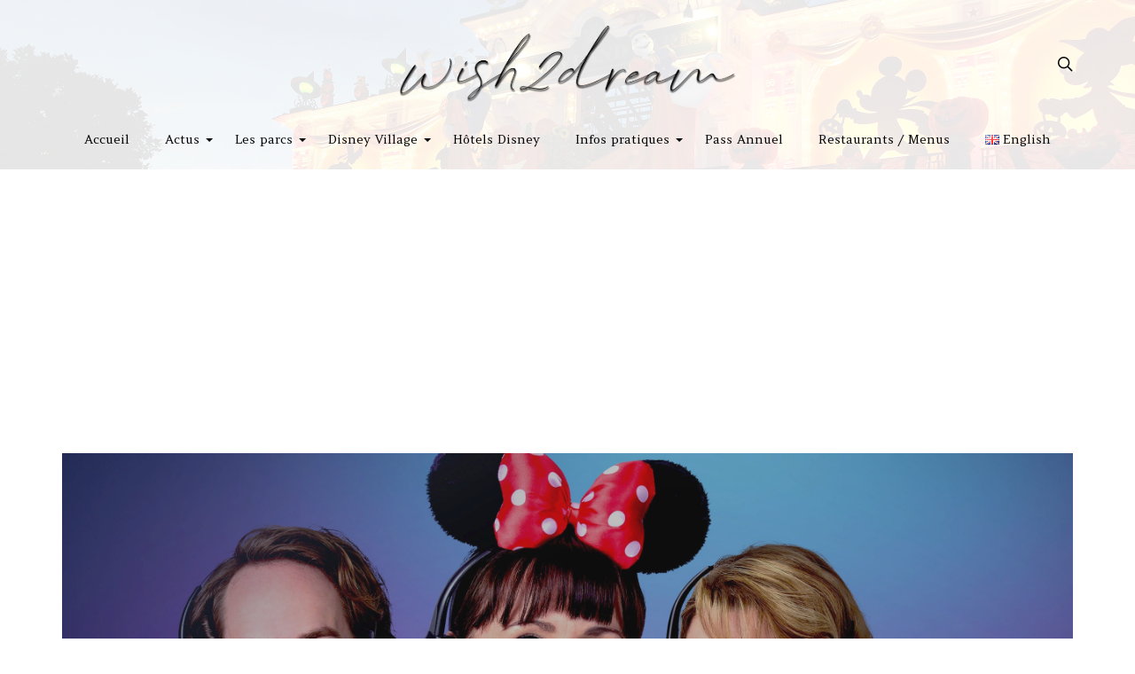

--- FILE ---
content_type: text/html; charset=UTF-8
request_url: https://www.wish2dream.com/infos-pratiques-disneyland-paris/quel-numero-de-telephone-pour-une-reservation-dans-un-hotel-disney/
body_size: 22034
content:
<!doctype html>
<html dir="ltr" lang="fr-FR" prefix="og: https://ogp.me/ns#">
<head>
    <meta charset="UTF-8" />
    <meta name="viewport" content="width=device-width, initial-scale=1" />
    <link rel="profile" href="https://gmpg.org/xfn/11" />
	<style id="kirki-css-vars">:root{}</style><title>Quel numéro de téléphone pour une réservation dans un hôtel Disney? - Infos Pratiques - Wish2Dream</title>

		<!-- All in One SEO 4.9.3 - aioseo.com -->
	<meta name="description" content="Vous trouverez dans cet article les différentes façons de joindre Disneyland Paris en fonction de vos besoins et de votre pays d&#039;origine !" />
	<meta name="robots" content="max-image-preview:large" />
	<meta name="author" content="admin"/>
	<link rel="canonical" href="https://www.wish2dream.com/infos-pratiques-disneyland-paris/quel-numero-de-telephone-pour-une-reservation-dans-un-hotel-disney/" />
	<meta name="generator" content="All in One SEO (AIOSEO) 4.9.3" />
		<meta property="og:locale" content="fr_FR" />
		<meta property="og:site_name" content="Wish2Dream | Guide fan et non-officiel de Disneyland Paris" />
		<meta property="og:type" content="article" />
		<meta property="og:title" content="Quel numéro de téléphone pour une réservation dans un hôtel Disney? - Infos Pratiques - Wish2Dream" />
		<meta property="og:description" content="Vous trouverez dans cet article les différentes façons de joindre Disneyland Paris en fonction de vos besoins et de votre pays d&#039;origine !" />
		<meta property="og:url" content="https://www.wish2dream.com/infos-pratiques-disneyland-paris/quel-numero-de-telephone-pour-une-reservation-dans-un-hotel-disney/" />
		<meta property="article:published_time" content="2010-04-13T14:36:35+00:00" />
		<meta property="article:modified_time" content="2017-11-15T15:11:16+00:00" />
		<meta name="twitter:card" content="summary" />
		<meta name="twitter:title" content="Quel numéro de téléphone pour une réservation dans un hôtel Disney? - Infos Pratiques - Wish2Dream" />
		<meta name="twitter:description" content="Vous trouverez dans cet article les différentes façons de joindre Disneyland Paris en fonction de vos besoins et de votre pays d&#039;origine !" />
		<script type="application/ld+json" class="aioseo-schema">
			{"@context":"https:\/\/schema.org","@graph":[{"@type":"Article","@id":"https:\/\/www.wish2dream.com\/infos-pratiques-disneyland-paris\/quel-numero-de-telephone-pour-une-reservation-dans-un-hotel-disney\/#article","name":"Quel num\u00e9ro de t\u00e9l\u00e9phone pour une r\u00e9servation dans un h\u00f4tel Disney? - Infos Pratiques - Wish2Dream","headline":"Quel num\u00e9ro de t\u00e9l\u00e9phone pour une r\u00e9servation dans un h\u00f4tel Disney?","author":{"@id":"https:\/\/www.wish2dream.com\/author\/admin\/#author"},"publisher":{"@id":"https:\/\/www.wish2dream.com\/#organization"},"image":{"@type":"ImageObject","url":"https:\/\/www.wish2dream.com\/wp-content\/uploads\/2015\/08\/CRO.jpg","width":2560,"height":1440,"caption":"\u00a9 Disneyland Paris"},"datePublished":"2015-08-06T12:11:58+02:00","dateModified":"2017-11-15T16:11:16+01:00","inLanguage":"fr-FR","mainEntityOfPage":{"@id":"https:\/\/www.wish2dream.com\/infos-pratiques-disneyland-paris\/quel-numero-de-telephone-pour-une-reservation-dans-un-hotel-disney\/#webpage"},"isPartOf":{"@id":"https:\/\/www.wish2dream.com\/infos-pratiques-disneyland-paris\/quel-numero-de-telephone-pour-une-reservation-dans-un-hotel-disney\/#webpage"},"articleSection":"Infos Pratiques, Questions Fr\u00e9quentes, hotels disneyland paris, telephone disney, Fran\u00e7ais, pll_55c340fecf002"},{"@type":"BreadcrumbList","@id":"https:\/\/www.wish2dream.com\/infos-pratiques-disneyland-paris\/quel-numero-de-telephone-pour-une-reservation-dans-un-hotel-disney\/#breadcrumblist","itemListElement":[{"@type":"ListItem","@id":"https:\/\/www.wish2dream.com#listItem","position":1,"name":"Home","item":"https:\/\/www.wish2dream.com","nextItem":{"@type":"ListItem","@id":"https:\/\/www.wish2dream.com\/guide-disney\/infos-pratiques-disneyland-paris\/#listItem","name":"Infos Pratiques"}},{"@type":"ListItem","@id":"https:\/\/www.wish2dream.com\/guide-disney\/infos-pratiques-disneyland-paris\/#listItem","position":2,"name":"Infos Pratiques","item":"https:\/\/www.wish2dream.com\/guide-disney\/infos-pratiques-disneyland-paris\/","nextItem":{"@type":"ListItem","@id":"https:\/\/www.wish2dream.com\/guide-disney\/infos-pratiques-disneyland-paris\/questions-frequentes\/#listItem","name":"Questions Fr\u00e9quentes"},"previousItem":{"@type":"ListItem","@id":"https:\/\/www.wish2dream.com#listItem","name":"Home"}},{"@type":"ListItem","@id":"https:\/\/www.wish2dream.com\/guide-disney\/infos-pratiques-disneyland-paris\/questions-frequentes\/#listItem","position":3,"name":"Questions Fr\u00e9quentes","item":"https:\/\/www.wish2dream.com\/guide-disney\/infos-pratiques-disneyland-paris\/questions-frequentes\/","nextItem":{"@type":"ListItem","@id":"https:\/\/www.wish2dream.com\/infos-pratiques-disneyland-paris\/quel-numero-de-telephone-pour-une-reservation-dans-un-hotel-disney\/#listItem","name":"Quel num\u00e9ro de t\u00e9l\u00e9phone pour une r\u00e9servation dans un h\u00f4tel Disney?"},"previousItem":{"@type":"ListItem","@id":"https:\/\/www.wish2dream.com\/guide-disney\/infos-pratiques-disneyland-paris\/#listItem","name":"Infos Pratiques"}},{"@type":"ListItem","@id":"https:\/\/www.wish2dream.com\/infos-pratiques-disneyland-paris\/quel-numero-de-telephone-pour-une-reservation-dans-un-hotel-disney\/#listItem","position":4,"name":"Quel num\u00e9ro de t\u00e9l\u00e9phone pour une r\u00e9servation dans un h\u00f4tel Disney?","previousItem":{"@type":"ListItem","@id":"https:\/\/www.wish2dream.com\/guide-disney\/infos-pratiques-disneyland-paris\/questions-frequentes\/#listItem","name":"Questions Fr\u00e9quentes"}}]},{"@type":"Organization","@id":"https:\/\/www.wish2dream.com\/#organization","name":"Wish2Dream","description":"Guide fan et non-officiel de Disneyland Paris","url":"https:\/\/www.wish2dream.com\/"},{"@type":"Person","@id":"https:\/\/www.wish2dream.com\/author\/admin\/#author","url":"https:\/\/www.wish2dream.com\/author\/admin\/","name":"admin"},{"@type":"WebPage","@id":"https:\/\/www.wish2dream.com\/infos-pratiques-disneyland-paris\/quel-numero-de-telephone-pour-une-reservation-dans-un-hotel-disney\/#webpage","url":"https:\/\/www.wish2dream.com\/infos-pratiques-disneyland-paris\/quel-numero-de-telephone-pour-une-reservation-dans-un-hotel-disney\/","name":"Quel num\u00e9ro de t\u00e9l\u00e9phone pour une r\u00e9servation dans un h\u00f4tel Disney? - Infos Pratiques - Wish2Dream","description":"Vous trouverez dans cet article les diff\u00e9rentes fa\u00e7ons de joindre Disneyland Paris en fonction de vos besoins et de votre pays d'origine !","inLanguage":"fr-FR","isPartOf":{"@id":"https:\/\/www.wish2dream.com\/#website"},"breadcrumb":{"@id":"https:\/\/www.wish2dream.com\/infos-pratiques-disneyland-paris\/quel-numero-de-telephone-pour-une-reservation-dans-un-hotel-disney\/#breadcrumblist"},"author":{"@id":"https:\/\/www.wish2dream.com\/author\/admin\/#author"},"creator":{"@id":"https:\/\/www.wish2dream.com\/author\/admin\/#author"},"image":{"@type":"ImageObject","url":"https:\/\/www.wish2dream.com\/wp-content\/uploads\/2015\/08\/CRO.jpg","@id":"https:\/\/www.wish2dream.com\/infos-pratiques-disneyland-paris\/quel-numero-de-telephone-pour-une-reservation-dans-un-hotel-disney\/#mainImage","width":2560,"height":1440,"caption":"\u00a9 Disneyland Paris"},"primaryImageOfPage":{"@id":"https:\/\/www.wish2dream.com\/infos-pratiques-disneyland-paris\/quel-numero-de-telephone-pour-une-reservation-dans-un-hotel-disney\/#mainImage"},"datePublished":"2015-08-06T12:11:58+02:00","dateModified":"2017-11-15T16:11:16+01:00"},{"@type":"WebSite","@id":"https:\/\/www.wish2dream.com\/#website","url":"https:\/\/www.wish2dream.com\/","name":"Wish2Dream","description":"Guide fan et non-officiel de Disneyland Paris","inLanguage":"fr-FR","publisher":{"@id":"https:\/\/www.wish2dream.com\/#organization"}}]}
		</script>
		<!-- All in One SEO -->

<link rel="alternate" href="https://en.wish2dream.com/practical-informations/call-disneyland-paris-from-your-country/" hreflang="en" />
<link rel="alternate" href="https://www.wish2dream.com/infos-pratiques-disneyland-paris/quel-numero-de-telephone-pour-une-reservation-dans-un-hotel-disney/" hreflang="fr" />
<link rel='dns-prefetch' href='//www.googletagmanager.com' />
<link rel="alternate" type="application/rss+xml" title="Wish2Dream &raquo; Flux" href="https://www.wish2dream.com/feed/" />
<link rel="alternate" type="application/rss+xml" title="Wish2Dream &raquo; Flux des commentaires" href="https://www.wish2dream.com/comments/feed/" />
<link rel="alternate" title="oEmbed (JSON)" type="application/json+oembed" href="https://www.wish2dream.com/wp-json/oembed/1.0/embed?url=https%3A%2F%2Fwww.wish2dream.com%2Finfos-pratiques-disneyland-paris%2Fquel-numero-de-telephone-pour-une-reservation-dans-un-hotel-disney%2F&#038;lang=fr" />
<link rel="alternate" title="oEmbed (XML)" type="text/xml+oembed" href="https://www.wish2dream.com/wp-json/oembed/1.0/embed?url=https%3A%2F%2Fwww.wish2dream.com%2Finfos-pratiques-disneyland-paris%2Fquel-numero-de-telephone-pour-une-reservation-dans-un-hotel-disney%2F&#038;format=xml&#038;lang=fr" />
		<style>
			.lazyload,
			.lazyloading {
				max-width: 100%;
			}
		</style>
		<!-- www.wish2dream.com is managing ads with Advanced Ads 2.0.16 – https://wpadvancedads.com/ --><script id="wish2-ready">
			/**
 * Wait for the page to be ready before firing JS.
 *
 * @param {function} callback - A callable function to be executed.
 * @param {string} [requestedState=complete] - document.readyState to wait for. Defaults to 'complete', can be 'interactive'.
 */
window.advanced_ads_ready = function ( callback, requestedState ) {
	requestedState = requestedState || 'complete';
	var checkState = function ( state ) {
		return requestedState === 'interactive' ? state !== 'loading' : state === 'complete';
	};

	// If we have reached the correct state, fire the callback.
	if ( checkState( document.readyState ) ) {
		callback();
		return;
	}
	// We are not yet in the correct state, attach an event handler, only fire once if the requested state is 'interactive'.
	document.addEventListener( 'readystatechange', function ( event ) {
		if ( checkState( event.target.readyState ) ) {
			callback();
		}
	}, {once: requestedState === 'interactive'} );
};

window.advanced_ads_ready_queue = window.advanced_ads_ready_queue || [];
		</script>
				
	<style id='wp-img-auto-sizes-contain-inline-css' type='text/css'>
img:is([sizes=auto i],[sizes^="auto," i]){contain-intrinsic-size:3000px 1500px}
/*# sourceURL=wp-img-auto-sizes-contain-inline-css */
</style>

<style id='wp-emoji-styles-inline-css' type='text/css'>

	img.wp-smiley, img.emoji {
		display: inline !important;
		border: none !important;
		box-shadow: none !important;
		height: 1em !important;
		width: 1em !important;
		margin: 0 0.07em !important;
		vertical-align: -0.1em !important;
		background: none !important;
		padding: 0 !important;
	}
/*# sourceURL=wp-emoji-styles-inline-css */
</style>
<link rel='stylesheet' id='wp-block-library-css' href='https://www.wish2dream.com/wp-includes/css/dist/block-library/style.css?ver=6.9' type='text/css' media='all' />
<style id='global-styles-inline-css' type='text/css'>
:root{--wp--preset--aspect-ratio--square: 1;--wp--preset--aspect-ratio--4-3: 4/3;--wp--preset--aspect-ratio--3-4: 3/4;--wp--preset--aspect-ratio--3-2: 3/2;--wp--preset--aspect-ratio--2-3: 2/3;--wp--preset--aspect-ratio--16-9: 16/9;--wp--preset--aspect-ratio--9-16: 9/16;--wp--preset--color--black: #000000;--wp--preset--color--cyan-bluish-gray: #abb8c3;--wp--preset--color--white: #ffffff;--wp--preset--color--pale-pink: #f78da7;--wp--preset--color--vivid-red: #cf2e2e;--wp--preset--color--luminous-vivid-orange: #ff6900;--wp--preset--color--luminous-vivid-amber: #fcb900;--wp--preset--color--light-green-cyan: #7bdcb5;--wp--preset--color--vivid-green-cyan: #00d084;--wp--preset--color--pale-cyan-blue: #8ed1fc;--wp--preset--color--vivid-cyan-blue: #0693e3;--wp--preset--color--vivid-purple: #9b51e0;--wp--preset--gradient--vivid-cyan-blue-to-vivid-purple: linear-gradient(135deg,rgb(6,147,227) 0%,rgb(155,81,224) 100%);--wp--preset--gradient--light-green-cyan-to-vivid-green-cyan: linear-gradient(135deg,rgb(122,220,180) 0%,rgb(0,208,130) 100%);--wp--preset--gradient--luminous-vivid-amber-to-luminous-vivid-orange: linear-gradient(135deg,rgb(252,185,0) 0%,rgb(255,105,0) 100%);--wp--preset--gradient--luminous-vivid-orange-to-vivid-red: linear-gradient(135deg,rgb(255,105,0) 0%,rgb(207,46,46) 100%);--wp--preset--gradient--very-light-gray-to-cyan-bluish-gray: linear-gradient(135deg,rgb(238,238,238) 0%,rgb(169,184,195) 100%);--wp--preset--gradient--cool-to-warm-spectrum: linear-gradient(135deg,rgb(74,234,220) 0%,rgb(151,120,209) 20%,rgb(207,42,186) 40%,rgb(238,44,130) 60%,rgb(251,105,98) 80%,rgb(254,248,76) 100%);--wp--preset--gradient--blush-light-purple: linear-gradient(135deg,rgb(255,206,236) 0%,rgb(152,150,240) 100%);--wp--preset--gradient--blush-bordeaux: linear-gradient(135deg,rgb(254,205,165) 0%,rgb(254,45,45) 50%,rgb(107,0,62) 100%);--wp--preset--gradient--luminous-dusk: linear-gradient(135deg,rgb(255,203,112) 0%,rgb(199,81,192) 50%,rgb(65,88,208) 100%);--wp--preset--gradient--pale-ocean: linear-gradient(135deg,rgb(255,245,203) 0%,rgb(182,227,212) 50%,rgb(51,167,181) 100%);--wp--preset--gradient--electric-grass: linear-gradient(135deg,rgb(202,248,128) 0%,rgb(113,206,126) 100%);--wp--preset--gradient--midnight: linear-gradient(135deg,rgb(2,3,129) 0%,rgb(40,116,252) 100%);--wp--preset--font-size--small: 13px;--wp--preset--font-size--medium: 20px;--wp--preset--font-size--large: 36px;--wp--preset--font-size--x-large: 42px;--wp--preset--spacing--20: 0.44rem;--wp--preset--spacing--30: 0.67rem;--wp--preset--spacing--40: 1rem;--wp--preset--spacing--50: 1.5rem;--wp--preset--spacing--60: 2.25rem;--wp--preset--spacing--70: 3.38rem;--wp--preset--spacing--80: 5.06rem;--wp--preset--shadow--natural: 6px 6px 9px rgba(0, 0, 0, 0.2);--wp--preset--shadow--deep: 12px 12px 50px rgba(0, 0, 0, 0.4);--wp--preset--shadow--sharp: 6px 6px 0px rgba(0, 0, 0, 0.2);--wp--preset--shadow--outlined: 6px 6px 0px -3px rgb(255, 255, 255), 6px 6px rgb(0, 0, 0);--wp--preset--shadow--crisp: 6px 6px 0px rgb(0, 0, 0);}:where(.is-layout-flex){gap: 0.5em;}:where(.is-layout-grid){gap: 0.5em;}body .is-layout-flex{display: flex;}.is-layout-flex{flex-wrap: wrap;align-items: center;}.is-layout-flex > :is(*, div){margin: 0;}body .is-layout-grid{display: grid;}.is-layout-grid > :is(*, div){margin: 0;}:where(.wp-block-columns.is-layout-flex){gap: 2em;}:where(.wp-block-columns.is-layout-grid){gap: 2em;}:where(.wp-block-post-template.is-layout-flex){gap: 1.25em;}:where(.wp-block-post-template.is-layout-grid){gap: 1.25em;}.has-black-color{color: var(--wp--preset--color--black) !important;}.has-cyan-bluish-gray-color{color: var(--wp--preset--color--cyan-bluish-gray) !important;}.has-white-color{color: var(--wp--preset--color--white) !important;}.has-pale-pink-color{color: var(--wp--preset--color--pale-pink) !important;}.has-vivid-red-color{color: var(--wp--preset--color--vivid-red) !important;}.has-luminous-vivid-orange-color{color: var(--wp--preset--color--luminous-vivid-orange) !important;}.has-luminous-vivid-amber-color{color: var(--wp--preset--color--luminous-vivid-amber) !important;}.has-light-green-cyan-color{color: var(--wp--preset--color--light-green-cyan) !important;}.has-vivid-green-cyan-color{color: var(--wp--preset--color--vivid-green-cyan) !important;}.has-pale-cyan-blue-color{color: var(--wp--preset--color--pale-cyan-blue) !important;}.has-vivid-cyan-blue-color{color: var(--wp--preset--color--vivid-cyan-blue) !important;}.has-vivid-purple-color{color: var(--wp--preset--color--vivid-purple) !important;}.has-black-background-color{background-color: var(--wp--preset--color--black) !important;}.has-cyan-bluish-gray-background-color{background-color: var(--wp--preset--color--cyan-bluish-gray) !important;}.has-white-background-color{background-color: var(--wp--preset--color--white) !important;}.has-pale-pink-background-color{background-color: var(--wp--preset--color--pale-pink) !important;}.has-vivid-red-background-color{background-color: var(--wp--preset--color--vivid-red) !important;}.has-luminous-vivid-orange-background-color{background-color: var(--wp--preset--color--luminous-vivid-orange) !important;}.has-luminous-vivid-amber-background-color{background-color: var(--wp--preset--color--luminous-vivid-amber) !important;}.has-light-green-cyan-background-color{background-color: var(--wp--preset--color--light-green-cyan) !important;}.has-vivid-green-cyan-background-color{background-color: var(--wp--preset--color--vivid-green-cyan) !important;}.has-pale-cyan-blue-background-color{background-color: var(--wp--preset--color--pale-cyan-blue) !important;}.has-vivid-cyan-blue-background-color{background-color: var(--wp--preset--color--vivid-cyan-blue) !important;}.has-vivid-purple-background-color{background-color: var(--wp--preset--color--vivid-purple) !important;}.has-black-border-color{border-color: var(--wp--preset--color--black) !important;}.has-cyan-bluish-gray-border-color{border-color: var(--wp--preset--color--cyan-bluish-gray) !important;}.has-white-border-color{border-color: var(--wp--preset--color--white) !important;}.has-pale-pink-border-color{border-color: var(--wp--preset--color--pale-pink) !important;}.has-vivid-red-border-color{border-color: var(--wp--preset--color--vivid-red) !important;}.has-luminous-vivid-orange-border-color{border-color: var(--wp--preset--color--luminous-vivid-orange) !important;}.has-luminous-vivid-amber-border-color{border-color: var(--wp--preset--color--luminous-vivid-amber) !important;}.has-light-green-cyan-border-color{border-color: var(--wp--preset--color--light-green-cyan) !important;}.has-vivid-green-cyan-border-color{border-color: var(--wp--preset--color--vivid-green-cyan) !important;}.has-pale-cyan-blue-border-color{border-color: var(--wp--preset--color--pale-cyan-blue) !important;}.has-vivid-cyan-blue-border-color{border-color: var(--wp--preset--color--vivid-cyan-blue) !important;}.has-vivid-purple-border-color{border-color: var(--wp--preset--color--vivid-purple) !important;}.has-vivid-cyan-blue-to-vivid-purple-gradient-background{background: var(--wp--preset--gradient--vivid-cyan-blue-to-vivid-purple) !important;}.has-light-green-cyan-to-vivid-green-cyan-gradient-background{background: var(--wp--preset--gradient--light-green-cyan-to-vivid-green-cyan) !important;}.has-luminous-vivid-amber-to-luminous-vivid-orange-gradient-background{background: var(--wp--preset--gradient--luminous-vivid-amber-to-luminous-vivid-orange) !important;}.has-luminous-vivid-orange-to-vivid-red-gradient-background{background: var(--wp--preset--gradient--luminous-vivid-orange-to-vivid-red) !important;}.has-very-light-gray-to-cyan-bluish-gray-gradient-background{background: var(--wp--preset--gradient--very-light-gray-to-cyan-bluish-gray) !important;}.has-cool-to-warm-spectrum-gradient-background{background: var(--wp--preset--gradient--cool-to-warm-spectrum) !important;}.has-blush-light-purple-gradient-background{background: var(--wp--preset--gradient--blush-light-purple) !important;}.has-blush-bordeaux-gradient-background{background: var(--wp--preset--gradient--blush-bordeaux) !important;}.has-luminous-dusk-gradient-background{background: var(--wp--preset--gradient--luminous-dusk) !important;}.has-pale-ocean-gradient-background{background: var(--wp--preset--gradient--pale-ocean) !important;}.has-electric-grass-gradient-background{background: var(--wp--preset--gradient--electric-grass) !important;}.has-midnight-gradient-background{background: var(--wp--preset--gradient--midnight) !important;}.has-small-font-size{font-size: var(--wp--preset--font-size--small) !important;}.has-medium-font-size{font-size: var(--wp--preset--font-size--medium) !important;}.has-large-font-size{font-size: var(--wp--preset--font-size--large) !important;}.has-x-large-font-size{font-size: var(--wp--preset--font-size--x-large) !important;}
/*# sourceURL=global-styles-inline-css */
</style>
<style id='core-block-supports-inline-css' type='text/css'>
/**
 * Core styles: block-supports
 */

/*# sourceURL=core-block-supports-inline-css */
</style>

<style id='classic-theme-styles-inline-css' type='text/css'>
/**
 * These rules are needed for backwards compatibility.
 * They should match the button element rules in the base theme.json file.
 */
.wp-block-button__link {
	color: #ffffff;
	background-color: #32373c;
	border-radius: 9999px; /* 100% causes an oval, but any explicit but really high value retains the pill shape. */

	/* This needs a low specificity so it won't override the rules from the button element if defined in theme.json. */
	box-shadow: none;
	text-decoration: none;

	/* The extra 2px are added to size solids the same as the outline versions.*/
	padding: calc(0.667em + 2px) calc(1.333em + 2px);

	font-size: 1.125em;
}

.wp-block-file__button {
	background: #32373c;
	color: #ffffff;
	text-decoration: none;
}

/*# sourceURL=/wp-includes/css/classic-themes.css */
</style>
<link rel='stylesheet' id='awsm-ead-public-css' href='https://www.wish2dream.com/wp-content/plugins/embed-any-document/css/embed-public.min.css?ver=2.7.12' type='text/css' media='all' />
<link rel='stylesheet' id='kirki-styles-typography_body-css' href='https://www.wish2dream.com/wp-content/plugins/harmuny-core/includes/customizer/vendors/kirki/assets/css/kirki-styles.css?ver=3.0.33' type='text/css' media='all' />
<style id='kirki-styles-typography_body-inline-css' type='text/css'>
html body{font-size:16px;font-weight:400;letter-spacing:0px;line-height:1.5;text-transform:initial;}
/*# sourceURL=kirki-styles-typography_body-inline-css */
</style>
<link rel='stylesheet' id='kirki-styles-typography_site_title-css' href='https://www.wish2dream.com/wp-content/plugins/harmuny-core/includes/customizer/vendors/kirki/assets/css/kirki-styles.css?ver=3.0.33' type='text/css' media='all' />
<style id='kirki-styles-typography_site_title-inline-css' type='text/css'>
.site-header #logo, .ja-footer-site-name{font-size:32px;font-weight:400;letter-spacing:0px;line-height:1.2;text-transform:inherit;}
/*# sourceURL=kirki-styles-typography_site_title-inline-css */
</style>
<link rel='stylesheet' id='kirki-styles-typography_main_nav-css' href='https://www.wish2dream.com/wp-content/plugins/harmuny-core/includes/customizer/vendors/kirki/assets/css/kirki-styles.css?ver=3.0.33' type='text/css' media='all' />
<style id='kirki-styles-typography_main_nav-inline-css' type='text/css'>
div.main-navigation ul.menu > li > a{font-size:14px;font-weight:500;letter-spacing:0px;line-height:50px;text-transform:initial;}
/*# sourceURL=kirki-styles-typography_main_nav-inline-css */
</style>
<link rel='stylesheet' id='kirki-styles-typography_main_nav_submenu-css' href='https://www.wish2dream.com/wp-content/plugins/harmuny-core/includes/customizer/vendors/kirki/assets/css/kirki-styles.css?ver=3.0.33' type='text/css' media='all' />
<style id='kirki-styles-typography_main_nav_submenu-inline-css' type='text/css'>
div.main-navigation ul.menu li > ul > li > a{font-size:12px;letter-spacing:0px;line-height:initial;text-transform:initial;}
/*# sourceURL=kirki-styles-typography_main_nav_submenu-inline-css */
</style>
<link rel='stylesheet' id='kirki-styles-typography_buttons-css' href='https://www.wish2dream.com/wp-content/plugins/harmuny-core/includes/customizer/vendors/kirki/assets/css/kirki-styles.css?ver=3.0.33' type='text/css' media='all' />
<style id='kirki-styles-typography_buttons-inline-css' type='text/css'>
.comment-list .reply a.comment-reply-link, a.comment-reply-link, .button, [type="submit"], .generic-button a, .generic-button button, .happyforms-styles input[type=submit].happyforms-submit.happyforms-button--submit, .happyforms-styles input[type=submit][disabled].happyforms-submit.happyforms-button--submit, #add_payment_method .wc-proceed-to-checkout a.checkout-button, .woocommerce-cart .wc-proceed-to-checkout a.checkout-button, .woocommerce-checkout .wc-proceed-to-checkout a.checkout-button, .woocommerce #respond input#submit, .woocommerce a.button, .woocommerce button.button, .woocommerce input.button, html body.woocommerce .widget_price_filter .price_slider_amount .button, html body.woocommerce #respond input#submit, html body.woocommerce a.button, html body.woocommerce button.button, html body.woocommerce input.button, .comment-list .reply a, .button, [type="submit"], .generic-button a, .generic-button button, .happyforms-styles input[type=submit].happyforms-submit.happyforms-button--submit, .happyforms-styles input[type=submit][disabled].happyforms-submit.happyforms-button--submit, .ja-footer.footer-style-1 .ja-footer-newsletter .mc4wp-form-fields input[type="submit"]{font-size:11px;letter-spacing:1px;line-height:28px;text-transform:uppercase;}
/*# sourceURL=kirki-styles-typography_buttons-inline-css */
</style>
<link rel='stylesheet' id='kirki-styles-typography_post_title_blocks-css' href='https://www.wish2dream.com/wp-content/plugins/harmuny-core/includes/customizer/vendors/kirki/assets/css/kirki-styles.css?ver=3.0.33' type='text/css' media='all' />
<style id='kirki-styles-typography_post_title_blocks-inline-css' type='text/css'>
div.ja-featured-row.ja-featured-1 .entry-overlay-content .entry-title a, .content-area .entry-newsletter-head, .jamal-post-container .entry-title{font-size:40px;letter-spacing:0px;line-height:48px;text-transform:none;}
/*# sourceURL=kirki-styles-typography_post_title_blocks-inline-css */
</style>
<link rel='stylesheet' id='kirki-styles-typography_post_medium_title_blocks-css' href='https://www.wish2dream.com/wp-content/plugins/harmuny-core/includes/customizer/vendors/kirki/assets/css/kirki-styles.css?ver=3.0.33' type='text/css' media='all' />
<style id='kirki-styles-typography_post_medium_title_blocks-inline-css' type='text/css'>
.woocommerce ul.products li.product .woocommerce-loop-category__title, .woocommerce ul.products li.product .woocommerce-loop-product__title, .woocommerce ul.products li.product h3, div.ja-blog-i1001 .entry-title, div.ja-blog-i1002 .entry-title, div.ja-blog-i1003 .entry-title, div.ja-blog-i1004 .entry-title, div.ja-featured-row.ja-featured-5 .entry-overlay-content .entry-title a{font-size:22px;letter-spacing:0px;line-height:30px;text-transform:none;}
/*# sourceURL=kirki-styles-typography_post_medium_title_blocks-inline-css */
</style>
<link rel='stylesheet' id='kirki-styles-typography_single_post_title-css' href='https://www.wish2dream.com/wp-content/plugins/harmuny-core/includes/customizer/vendors/kirki/assets/css/kirki-styles.css?ver=3.0.33' type='text/css' media='all' />
<style id='kirki-styles-typography_single_post_title-inline-css' type='text/css'>
.jamal-post-container h1.entry-title, h1.entry-title, h1.page-title{font-size:40px;letter-spacing:0px;line-height:48px;text-transform:none;}
/*# sourceURL=kirki-styles-typography_single_post_title-inline-css */
</style>
<link rel='stylesheet' id='kirki-styles-typography_post_entry-css' href='https://www.wish2dream.com/wp-content/plugins/harmuny-core/includes/customizer/vendors/kirki/assets/css/kirki-styles.css?ver=3.0.33' type='text/css' media='all' />
<style id='kirki-styles-typography_post_entry-inline-css' type='text/css'>
body.single article .entry p, body.single article .hentry li{font-size:18px;letter-spacing:0px;line-height:28px;text-transform:none;}
/*# sourceURL=kirki-styles-typography_post_entry-inline-css */
</style>
<link rel='stylesheet' id='kirki-styles-typography_blockquote-css' href='https://www.wish2dream.com/wp-content/plugins/harmuny-core/includes/customizer/vendors/kirki/assets/css/kirki-styles.css?ver=3.0.33' type='text/css' media='all' />
<style id='kirki-styles-typography_blockquote-inline-css' type='text/css'>
q p, blockquote p, .wp-block-quote p{font-size:27px;letter-spacing:0px;line-height:35px;text-transform:none;}
/*# sourceURL=kirki-styles-typography_blockquote-inline-css */
</style>
<link rel='stylesheet' id='kirki-styles-typography_widgets_post_title-css' href='https://www.wish2dream.com/wp-content/plugins/harmuny-core/includes/customizer/vendors/kirki/assets/css/kirki-styles.css?ver=3.0.33' type='text/css' media='all' />
<style id='kirki-styles-typography_widgets_post_title-inline-css' type='text/css'>
.ja-global-featured-row .entry-title, .posts-list-3 ul.posts-list-items li:nth-child(n+2) .entry-title, .posts-list-4 ul.posts-list-items li .entry-title, .posts-list-1 ul.posts-list-items li .entry-title{font-size:16px;letter-spacing:0px;line-height:24px;text-transform:none;}
/*# sourceURL=kirki-styles-typography_widgets_post_title-inline-css */
</style>
<link rel='stylesheet' id='kirki-styles-typography_post_heading_h1-css' href='https://www.wish2dream.com/wp-content/plugins/harmuny-core/includes/customizer/vendors/kirki/assets/css/kirki-styles.css?ver=3.0.33' type='text/css' media='all' />
<style id='kirki-styles-typography_post_heading_h1-inline-css' type='text/css'>
.entry h1{font-size:42px;letter-spacing:0px;line-height:50px;text-transform:none;}
/*# sourceURL=kirki-styles-typography_post_heading_h1-inline-css */
</style>
<link rel='stylesheet' id='kirki-styles-typography_post_heading_h2-css' href='https://www.wish2dream.com/wp-content/plugins/harmuny-core/includes/customizer/vendors/kirki/assets/css/kirki-styles.css?ver=3.0.33' type='text/css' media='all' />
<style id='kirki-styles-typography_post_heading_h2-inline-css' type='text/css'>
.entry h2{font-size:27px;letter-spacing:0px;line-height:35px;text-transform:none;}
/*# sourceURL=kirki-styles-typography_post_heading_h2-inline-css */
</style>
<link rel='stylesheet' id='kirki-styles-typography_post_heading_h3-css' href='https://www.wish2dream.com/wp-content/plugins/harmuny-core/includes/customizer/vendors/kirki/assets/css/kirki-styles.css?ver=3.0.33' type='text/css' media='all' />
<style id='kirki-styles-typography_post_heading_h3-inline-css' type='text/css'>
.entry h3{font-size:22px;letter-spacing:0px;line-height:30px;text-transform:none;}
/*# sourceURL=kirki-styles-typography_post_heading_h3-inline-css */
</style>
<link rel='stylesheet' id='kirki-styles-typography_post_heading_h4-css' href='https://www.wish2dream.com/wp-content/plugins/harmuny-core/includes/customizer/vendors/kirki/assets/css/kirki-styles.css?ver=3.0.33' type='text/css' media='all' />
<style id='kirki-styles-typography_post_heading_h4-inline-css' type='text/css'>
.entry h4{font-size:19px;letter-spacing:0px;line-height:26px;text-transform:none;}
/*# sourceURL=kirki-styles-typography_post_heading_h4-inline-css */
</style>
<link rel='stylesheet' id='kirki-styles-typography_post_heading_h5-css' href='https://www.wish2dream.com/wp-content/plugins/harmuny-core/includes/customizer/vendors/kirki/assets/css/kirki-styles.css?ver=3.0.33' type='text/css' media='all' />
<style id='kirki-styles-typography_post_heading_h5-inline-css' type='text/css'>
.entry h5{font-size:17px;letter-spacing:0px;line-height:25px;text-transform:none;}
/*# sourceURL=kirki-styles-typography_post_heading_h5-inline-css */
</style>
<link rel='stylesheet' id='kirki-styles-typography_post_heading_h6-css' href='https://www.wish2dream.com/wp-content/plugins/harmuny-core/includes/customizer/vendors/kirki/assets/css/kirki-styles.css?ver=3.0.33' type='text/css' media='all' />
<style id='kirki-styles-typography_post_heading_h6-inline-css' type='text/css'>
.entry h6{font-size:16px;letter-spacing:0px;line-height:24px;text-transform:none;}
/*# sourceURL=kirki-styles-typography_post_heading_h6-inline-css */
</style>
<link rel='stylesheet' id='harmuny_css_ilightbox-css' href='https://www.wish2dream.com/wp-content/themes/harmuny//lib/assets/ilightbox/dark-skin/skin.css?ver=6.9' type='text/css' media='all' />
<link rel='stylesheet' id='harmuny-css' href='https://www.wish2dream.com/wp-content/themes/harmuny//style.css?ver=1.4.0' type='text/css' media='all' />
<style id='harmuny-inline-css' type='text/css'>
#masthead::before{background-image:url(http://www.wish2dream.com/wp-content/uploads/2020/09/halloween14-1.jpg);opacity: 0.1;}#footer::before{opacity: 0.1;}body.single .entry a{color:#bfa279 !important;}body.single .entry a:hover{color:#d88c21 !important;}html body{font-family:'Amethysta';}div.ja-featured-row.ja-featured-1 .entry-overlay-content .entry-title a,
div.ja-featured-row.ja-featured-2 .entry-overlay-content .entry-title a,
div.ja-featured-row.ja-featured-3 .entry-overlay-content .entry-title a,
div.ja-featured-row.ja-featured-4 .entry-overlay-content .entry-title a,
div.ja-blog-i1001 .entry-title,
div.ja-blog-i1002 .entry-title,
div.ja-blog-i1003 .entry-title,
div.ja-blog-i1004 .entry-title,
div.ja-featured-row.ja-featured-5 .entry-overlay-content .entry-title a,
.ja-global-featured-row .entry-title,
.posts-list-3 ul.posts-list-items li:nth-child(n+2) .entry-title,
.posts-list-4 ul.posts-list-items li .entry-title,
.posts-list-1 ul.posts-list-items li .entry-title,
.page-title,
.content-area .entry-newsletter-head,
.jamal-post-container .entry-title,
body.full-width .ja-content-list .entry-title,
.author-box .author-name,
.ja-content-list .entry-title,
.ja-content-grid .entry-title,
.ja-list-articles .entry-title,
.ja-grid-articles .entry-title,
.post-nav .post-title,
.thumb-caption h3,
.entry-newsletter-head,
.posts-list-2 ul.posts-list-items li .entry-title,
.posts-list-3 ul.posts-list-items li:first-child .entry-title,
.posts-list-5 ul.posts-list-items li .entry-title,
.posts-list-6 .posts-list-items .slide .entry-title,
#logo,
.ja-footer-site-name,
.entry h1,
.entry h2,
.entry h3,
.entry h4,
.entry h5,
.entry h6,
.jamal-search-overlay input, html body.woocommerce ul.cart_list li a, html body.woocommerce ul.product_list_widget li a, html body.woocommerce div.product .product_title, html body.woocommerce ul.products li.product .woocommerce-loop-category__title, html body.woocommerce ul.products li.product .woocommerce-loop-product__title, html body.woocommerce ul.products li.product h3, div.ja-featured-row.ja-featured-1 .entry-overlay-content .entry-title a, div.ja-featured-row.ja-featured-2 .entry-overlay-content .entry-title a, div.ja-featured-row.ja-featured-3 .entry-overlay-content .entry-title a, div.ja-featured-row.ja-featured-4 .entry-overlay-content .entry-title a, div.ja-blog-i1001 .entry-title, div.ja-blog-i1002 .entry-title, div.ja-blog-i1003 .entry-title, div.ja-blog-i1004 .entry-title, div.ja-blog-i1005 .entry-title, div.ja-blog-i1006 .entry-title, div.ja-blog-i1007 .entry-title, div.ja-blog-i1008 .entry-title, div.ja-featured-row.ja-featured-5 .entry-overlay-content .entry-title a, .ja-global-featured-row .entry-title, .posts-list-3 ul.posts-list-items li:nth-child(n+2) .entry-title, .posts-list-4 ul.posts-list-items li .entry-title, .posts-list-1 ul.posts-list-items li .entry-title, .page-title, .content-area .entry-newsletter-head, .jamal-post-container .entry-title, body.full-width .ja-content-list .entry-title, .author-box .author-name, .ja-content-list .entry-title, .ja-content-grid .entry-title, .ja-list-articles .entry-title, .ja-grid-articles .entry-title, .post-nav .post-title, .thumb-caption h3, .entry-newsletter-head, .posts-list-2 ul.posts-list-items li .entry-title, .posts-list-3 ul.posts-list-items li:first-child .entry-title, .posts-list-5 ul.posts-list-items li .entry-title, .posts-list-6 .posts-list-items .slide .entry-title, #logo, .ja-footer-site-name, .entry h1, .entry h2, .entry h3, .entry h4, .entry h5, .entry h6
{font-family:'Cormorant Garamond';}.main-navigation ul.menu > li > a{font-family:'Amethysta';}.wp-customizer{background:#FFF}@media (min-width: 768px) {html body{font-size:16px;line-height:1.5;letter-spacing:0px;text-transform:initial;}.site-header #logo, .ja-footer-site-name{font-size:32px;line-height:1.2;letter-spacing:0px;font-weight:400;text-transform:inherit;}div.main-navigation ul.menu > li > a{font-size:14px;line-height:50px;letter-spacing:0px;font-weight:500;text-transform:initial;}div.main-navigation ul.menu li > ul > li > a{font-size:12px;line-height:initial;letter-spacing:0px;font-weight:initial;text-transform:initial;}.comment-list .reply a.comment-reply-link, a.comment-reply-link, .button, [type="submit"], .generic-button a, .generic-button button, .happyforms-styles input[type=submit].happyforms-submit.happyforms-button--submit, .happyforms-styles input[type=submit][disabled].happyforms-submit.happyforms-button--submit, #add_payment_method .wc-proceed-to-checkout a.checkout-button, .woocommerce-cart .wc-proceed-to-checkout a.checkout-button, .woocommerce-checkout .wc-proceed-to-checkout a.checkout-button, .woocommerce #respond input#submit, .woocommerce a.button, .woocommerce button.button, .woocommerce input.button, html body.woocommerce .widget_price_filter .price_slider_amount .button, html body.woocommerce #respond input#submit, html body.woocommerce a.button, html body.woocommerce button.button, html body.woocommerce input.button, .comment-list .reply a, .button, [type="submit"], .generic-button a, .generic-button button, .happyforms-styles input[type=submit].happyforms-submit.happyforms-button--submit, .happyforms-styles input[type=submit][disabled].happyforms-submit.happyforms-button--submit, .ja-footer.footer-style-1 .ja-footer-newsletter .mc4wp-form-fields input[type="submit"]{font-size:11px;line-height:28px;letter-spacing:1px;font-weight:initial;text-transform:uppercase;}div.ja-featured-row.ja-featured-1 .entry-overlay-content .entry-title a, .content-area .entry-newsletter-head, .jamal-post-container .entry-title{font-size:40px;line-height:48px;letter-spacing:0px;font-weight:initial;text-transform:none;}.woocommerce ul.products li.product .woocommerce-loop-category__title, .woocommerce ul.products li.product .woocommerce-loop-product__title, .woocommerce ul.products li.product h3, div.ja-blog-i1001 .entry-title, div.ja-blog-i1002 .entry-title, div.ja-blog-i1003 .entry-title, div.ja-blog-i1004 .entry-title, div.ja-featured-row.ja-featured-5 .entry-overlay-content .entry-title a{font-size:22px;line-height:30px;letter-spacing:0px;font-weight:initial;text-transform:none;}.jamal-post-container h1.entry-title, h1.entry-title, h1.page-title{font-size:40px;line-height:48px;letter-spacing:0px;font-weight:initial;text-transform:none;}body.single article .entry p, body.single article .hentry li{font-size:18px;line-height:28px;letter-spacing:0px;font-weight:initial;text-transform:none;}q p, blockquote p, .wp-block-quote p{font-size:27px;line-height:35px;letter-spacing:0px;font-weight:initial;text-transform:none;}.ja-global-featured-row .entry-title, .posts-list-3 ul.posts-list-items li:nth-child(n+2) .entry-title, .posts-list-4 ul.posts-list-items li .entry-title, .posts-list-1 ul.posts-list-items li .entry-title{font-size:16px;line-height:24px;letter-spacing:0px;font-weight:initial;text-transform:none;}.entry h1{font-size:42px;line-height:50px;letter-spacing:0px;font-weight:initial;text-transform:none;}.entry h2{font-size:27px;line-height:35px;letter-spacing:0px;font-weight:initial;text-transform:none;}.entry h3{font-size:22px;line-height:30px;letter-spacing:0px;font-weight:initial;text-transform:none;}.entry h4{font-size:19px;line-height:26px;letter-spacing:0px;font-weight:initial;text-transform:none;}.entry h5{font-size:17px;line-height:25px;letter-spacing:0px;font-weight:initial;text-transform:none;}.entry h6{font-size:16px;line-height:24px;letter-spacing:0px;font-weight:initial;text-transform:none;}}
/*# sourceURL=harmuny-inline-css */
</style>
<link rel='stylesheet' id='wpbgallery-bootstrap-css' href='https://www.wish2dream.com/wp-content/plugins/wp-bootstrap-gallery/css/bootstrap.min.css?ver=6.9' type='text/css' media='all' />
<link rel='stylesheet' id='wpbgallery-blueimp-css' href='https://www.wish2dream.com/wp-content/plugins/wp-bootstrap-gallery/css/blueimp-gallery.min.css?ver=6.9' type='text/css' media='all' />
<link rel='stylesheet' id='wpbgallery-gallery-css' href='https://www.wish2dream.com/wp-content/plugins/wp-bootstrap-gallery/css/bootstrap-image-gallery.min.css?ver=6.9' type='text/css' media='all' />
<link rel='stylesheet' id='wpbgallery-style-css' href='https://www.wish2dream.com/wp-content/plugins/wp-bootstrap-gallery/css/wpbgallery.css?ver=6.9' type='text/css' media='all' />
<link rel='stylesheet' id='wp-paginate-css' href='https://www.wish2dream.com/wp-content/plugins/wp-paginate/css/wp-paginate.css?ver=2.2.4' type='text/css' media='screen' />
<link rel="https://api.w.org/" href="https://www.wish2dream.com/wp-json/" /><link rel="alternate" title="JSON" type="application/json" href="https://www.wish2dream.com/wp-json/wp/v2/posts/56" /><link rel="EditURI" type="application/rsd+xml" title="RSD" href="https://www.wish2dream.com/xmlrpc.php?rsd" />
<meta name="generator" content="WordPress 6.9" />
<link rel='shortlink' href='https://www.wish2dream.com/?p=56' />
<meta name="generator" content="Site Kit by Google 1.170.0" />		<script>
			document.documentElement.className = document.documentElement.className.replace('no-js', 'js');
		</script>
				<style>
			.no-js img.lazyload {
				display: none;
			}

			figure.wp-block-image img.lazyloading {
				min-width: 150px;
			}

			.lazyload,
			.lazyloading {
				--smush-placeholder-width: 100px;
				--smush-placeholder-aspect-ratio: 1/1;
				width: var(--smush-image-width, var(--smush-placeholder-width)) !important;
				aspect-ratio: var(--smush-image-aspect-ratio, var(--smush-placeholder-aspect-ratio)) !important;
			}

						.lazyload, .lazyloading {
				opacity: 0;
			}

			.lazyloaded {
				opacity: 1;
				transition: opacity 400ms;
				transition-delay: 0ms;
			}

					</style>
		<meta http-equiv="X-UA-Compatible" content="IE=edge"><script> 
				var connection = navigator.connection || navigator.mozConnection || navigator.webkitConnection;
				if ( typeof connection != 'undefined' && (/\slow-2g|2g/.test(connection.effectiveType))) {
					console.warn( 'Slow Connection Google Fonts Disabled' );
				}
				else{
					
				WebFontConfig ={
					google:{
						families: [ 'Amethysta:latin,latin-ext,cyrillic,cyrillic-ext,devanagari,greek,greek-ext,gujarati,gurmukhi,hebrew,kannada,khmer,vietnamese,arabic,bengali,malayalam,myanmar,oriya,sinhala,tamil,telugu,thai&display=swap','Cormorant+Garamond:latin,latin-ext,cyrillic,cyrillic-ext,devanagari,greek,greek-ext,gujarati,gurmukhi,hebrew,kannada,khmer,vietnamese,arabic,bengali,malayalam,myanmar,oriya,sinhala,tamil,telugu,thai&display=swap','Amethysta:latin,latin-ext,cyrillic,cyrillic-ext,devanagari,greek,greek-ext,gujarati,gurmukhi,hebrew,kannada,khmer,vietnamese,arabic,bengali,malayalam,myanmar,oriya,sinhala,tamil,telugu,thai&display=swap', ]
					}
				};

				(function(){
					var wf   = document.createElement('script');
					wf.src   = '//ajax.googleapis.com/ajax/libs/webfont/1/webfont.js';
					wf.type  = 'text/javascript';
					wf.defer = 'true';
					var s = document.getElementsByTagName('script')[0];
					s.parentNode.insertBefore(wf, s);
				})();
			
				}
			</script><link rel="icon" href="https://www.wish2dream.com/wp-content/uploads/2020/09/cropped-favicon-w2D-2-32x32.jpg" sizes="32x32" />
<link rel="icon" href="https://www.wish2dream.com/wp-content/uploads/2020/09/cropped-favicon-w2D-2-192x192.jpg" sizes="192x192" />
<link rel="apple-touch-icon" href="https://www.wish2dream.com/wp-content/uploads/2020/09/cropped-favicon-w2D-2-180x180.jpg" />
<meta name="msapplication-TileImage" content="https://www.wish2dream.com/wp-content/uploads/2020/09/cropped-favicon-w2D-2-270x270.jpg" />
<script>jQuery(document).ready(function(){
		function setMySkin() {
		    myCookieVal = jQuery('body').hasClass('jamal-skin-light') ? 'light' : 'dark';
		    jQuery.cookie('harmuny_skin', myCookieVal, {expires: 5,path:'/'});
		}
		
		if (jQuery.cookie('harmuny_skin') == 'dark') {
			jQuery('body').addClass('jamal-skin-dark'); 
			jQuery('.jamal-skin').addClass('jamal-skin-dark'); 
		    
		    
		    jQuery('body').removeClass('jamal-skin-light');
		    jQuery('.jamal-skin').removeClass('jamal-skin-light');
		} else {
			
			jQuery('body').addClass('jamal-skin-light'); 
			jQuery('.jamal-skin').addClass('jamal-skin-light'); 
		    
		    
		    jQuery('body').removeClass('jamal-skin-dark');
		    jQuery('.jamal-skin').removeClass('jamal-skin-dark');
		}
			    
		jQuery('.jamal-skin').on('click', function(event){
		    event.preventDefault();
			
			jQuery('.jamal-skin').toggleClass('jamal-skin-light jamal-skin-dark');
		    jQuery('body').toggleClass('jamal-skin-light jamal-skin-dark');
		    
			setMySkin();
		});});</script></head>

<body class="wp-singular post-template-default single single-post postid-56 single-format-standard wp-embed-responsive wp-theme-harmuny   full-width is-lazyload is-sticky-sidebar is-header-v4 jamal-skin-light post-style--07 is-sticky-nav no-offcanvas-widgets on-search-slide aa-prefix-wish2-">


<section class="offcanvas has-custom-scroll" data-height="100%">
	<aside class="offcanvas-sidebar">
		<div class="offcanvas-inner">

            <div class="jamal-content offcanvas-header">
                <div class="jamal-col">
                    <span class="offcanvas-close">
                        <svg xmlns="http://www.w3.org/2000/svg" width="13px" height="11px" viewBox="0 0 640 640"><path d="M122.496 288l194.272-194.272-45.248-45.248-271.52 271.52 271.52 271.52 45.248-45.248-194.272-194.272h517.504v-64h-517.504z"></path></svg>
                    </span>
                </div>

	            
            </div>

			<div class="widget-area">
				<div class="widget nav_menu-4 widget_nav_menu"><div class="title-block-wrap"><h5 class="title-block title-widget"><span class="jamal-col jamal-nth-child-1 title-widget-text">Menu</span><span class="jamal-col jamal-nth-child-3 title-widget-line"></span></h5></div><div class="menu-menu-fr-container"><ul id="menu-menu-fr" class="menu"><li id="menu-item-8214" class="menu-item menu-item-type-custom menu-item-object-custom menu-item-home menu-item-8214"><a href="https://www.wish2dream.com">Accueil</a></li>
<li id="menu-item-8229" class="menu-item menu-item-type-custom menu-item-object-custom menu-item-has-children menu-item-8229"><a href="https://www.wish2dream.com/guide-disney/actualites/">Actus</a>
<ul class="sub-menu">
	<li id="menu-item-8215" class="menu-item menu-item-type-taxonomy menu-item-object-category menu-item-8215"><a href="https://www.wish2dream.com/guide-disney/actualites/">Actualités</a></li>
	<li id="menu-item-8216" class="menu-item menu-item-type-taxonomy menu-item-object-category menu-item-8216"><a href="https://www.wish2dream.com/guide-disney/actualites/evenement-disney/">Evènements Disney</a></li>
</ul>
</li>
<li id="menu-item-8230" class="menu-item menu-item-type-custom menu-item-object-custom menu-item-has-children menu-item-8230"><a href="https://www.wish2dream.com/guide-disney/attractions-disneyland-paris/">Les parcs</a>
<ul class="sub-menu">
	<li id="menu-item-8217" class="menu-item menu-item-type-taxonomy menu-item-object-category menu-item-8217"><a href="https://www.wish2dream.com/guide-disney/attractions-disneyland-paris/parc-disneyland/">Parc Disneyland</a></li>
	<li id="menu-item-8218" class="menu-item menu-item-type-taxonomy menu-item-object-category menu-item-8218"><a href="https://www.wish2dream.com/guide-disney/attractions-disneyland-paris/parc-walt-disney-studios/">Parc Walt Disney Studios</a></li>
</ul>
</li>
<li id="menu-item-8219" class="menu-item menu-item-type-taxonomy menu-item-object-category menu-item-has-children menu-item-8219"><a href="https://www.wish2dream.com/guide-disney/disney-village/">Disney Village</a>
<ul class="sub-menu">
	<li id="menu-item-8222" class="menu-item menu-item-type-taxonomy menu-item-object-category menu-item-8222"><a href="https://www.wish2dream.com/guide-disney/disney-village/restaurants-disney-village/">Restaurants du Disney Village</a></li>
	<li id="menu-item-8221" class="menu-item menu-item-type-taxonomy menu-item-object-category menu-item-8221"><a href="https://www.wish2dream.com/guide-disney/disney-village/evenements-disney-village/">Evènements du Disney Village</a></li>
	<li id="menu-item-8220" class="menu-item menu-item-type-taxonomy menu-item-object-category menu-item-8220"><a href="https://www.wish2dream.com/guide-disney/disney-village/animations-disney-village/">Animations du Disney Village</a></li>
</ul>
</li>
<li id="menu-item-8223" class="menu-item menu-item-type-taxonomy menu-item-object-category menu-item-8223"><a href="https://www.wish2dream.com/guide-disney/hotels-disney/">Hôtels Disney</a></li>
<li id="menu-item-8231" class="menu-item menu-item-type-custom menu-item-object-custom menu-item-has-children menu-item-8231"><a href="https://www.wish2dream.com/guide-disney/infos-pratiques-disneyland-paris/">Infos pratiques</a>
<ul class="sub-menu">
	<li id="menu-item-8226" class="menu-item menu-item-type-taxonomy menu-item-object-category current-post-ancestor current-menu-parent current-post-parent menu-item-8226"><a href="https://www.wish2dream.com/guide-disney/infos-pratiques-disneyland-paris/questions-frequentes/">Questions Fréquentes</a></li>
	<li id="menu-item-8224" class="menu-item menu-item-type-taxonomy menu-item-object-category current-post-ancestor current-menu-parent current-post-parent menu-item-8224"><a href="https://www.wish2dream.com/guide-disney/infos-pratiques-disneyland-paris/">Infos Pratiques</a></li>
	<li id="menu-item-8225" class="menu-item menu-item-type-taxonomy menu-item-object-category menu-item-8225"><a href="https://www.wish2dream.com/guide-disney/infos-pratiques-disneyland-paris/conseils/">Conseils</a></li>
</ul>
</li>
<li id="menu-item-8227" class="menu-item menu-item-type-taxonomy menu-item-object-category menu-item-8227"><a href="https://www.wish2dream.com/guide-disney/soiree-evenement-pass-annuel/">Pass Annuel</a></li>
<li id="menu-item-8228" class="menu-item menu-item-type-taxonomy menu-item-object-category menu-item-8228"><a href="https://www.wish2dream.com/guide-disney/restaurants-et-menus/">Restaurants / Menus</a></li>
<li id="menu-item-8254-en" class="lang-item lang-item-162 lang-item-en lang-item-first menu-item menu-item-type-custom menu-item-object-custom menu-item-8254-en"><a href="https://en.wish2dream.com/practical-informations/call-disneyland-paris-from-your-country/" hreflang="en-GB" lang="en-GB"><img src="[data-uri]" alt="" width="16" height="11" style="width: 16px; height: 11px;" /><span style="margin-left:0.3em;">English</span></a></li>
</ul></div></div><!-- .widget -->			</div>
		</div>
	</aside>
</section>

<!--<div class="site-overlay"></div>-->
<div id="page" class="site"><div class="site-inner"><section class="site-search-wrap" id="site-search">
	<div class="site-search">
		<div class="bd-container">
			<div class="search-form-wrap">
                <span class="search-icon-in">
                    <svg xmlns="http://www.w3.org/2000/svg" width="24" height="24" viewBox="0 0 100 100"> <path d="M95.2,88.9L77.7,71.2c6-7.5,9.3-16.7,9.3-26.1c0-23-18.7-41.8-41.8-41.8c-23,0-41.8,18.8-41.8,41.9 c0,23,18.7,41.8,41.8,41.8c9.5,0,18.8-3.3,26.1-9.3l17.5,17.5c0.9,0.9,2,1.3,3.2,1.3s2.3-0.5,3.2-1.3c0.9-0.9,1.3-2,1.3-3.2 S96.1,89.7,95.2,88.9z M45.2,77.8c-18,0-32.7-14.6-32.7-32.6c0-18,14.7-32.7,32.7-32.7c18,0,32.7,14.7,32.7,32.7 C77.9,63.2,63.2,77.8,45.2,77.8z"></path> </svg>
                </span>

				<form role="search" method="get" class="search-form" action="https://www.wish2dream.com/">
				<label>
					<span class="screen-reader-text">Rechercher :</span>
					<input type="search" class="search-field" placeholder="Rechercher…" value="" name="s" />
				</label>
				<input type="submit" class="search-submit" value="Rechercher" />
			</form>
				<span class="search-close">
                    <svg xmlns="http://www.w3.org/2000/svg" width="16" height="16" viewBox="0 0 777 666"> <path d="M607.5 205.5l-178.5 178.5 178.5 178.5-45 45-178.5-178.5-178.5 178.5-45-45 178.5-178.5-178.5-178.5 45-45 178.5 178.5 178.5-178.5z"></path> </svg>
                </span>
			</div>
		</div>
	</div>
</section><!-- .site-search-wrap -->

<header id="masthead" class="site-header header-v4" role="banner">
	<div class="jamal-header-inner jamal-wrap">
		<div class="jamal-container">
			<div class="jamal-content">
                                        <div class="jamal-col">
                            <ul class="dropdown-social-icons comp-sub-menu list-reset">
                                                            </ul>
                        </div>
                        
				<div class="jamal-col">
							<div id="logo" class="image-logo" >
			<a title="Wish2Dream" href="https://www.wish2dream.com/">
				<img data-src="http://www.wish2dream.com/wp-content/uploads/2020/09/logoW2D.png" alt="Wish2Dream"  class="logo_normal logo-light lazyload" src="[data-uri]"><img data-src="https://www.wish2dream.com/wp-content/uploads/2020/09/logoW2D-white.png" alt="Wish2Dream"  class="logo_normal logo-dark lazyload" src="[data-uri]" style="--smush-placeholder-width: 1702px; --smush-placeholder-aspect-ratio: 1702/387;">			</a>
		</div>
						</div>

				<div class="jamal-col">
					<nav class="social-navigation">
						<ul class="dropdown-social-icons comp-sub-menu list-reset">

							
							
							                <li class="social-icons-item custom-menu-link search-icon">
                    <span class="social-icon" aria-hidden="true">
                         <svg aria-hidden="true" version="1.1" xmlns="http://www.w3.org/2000/svg" width="20px" height="20px" viewBox="0 0 1024 1024"><path d="M997.92 934.944l-62.976 62.976-345.408-345.408 62.976-62.976zM400.704 801.376c-221.312 0-400.704-179.392-400.704-400.704s179.392-400.704 400.704-400.704c221.312 0 400.704 179.392 400.704 400.704s-179.392 400.704-400.704 400.704zM400.704 712.352c172.128 0 311.648-139.52 311.648-311.648s-139.52-311.648-311.648-311.648c-172.128 0-311.648 139.52-311.648 311.648s139.52 311.648 311.648 311.648z"></path></svg>
                    </span>
                </li>
	            
							<li class="social-icons-item custom-menu-link navbar-toggle-offcanvas">
								<div aria-hidden="true" class="toggle-offcanvas">
									<div class="v-bar"></div>
									<div class="v-bar"></div>
									<div class="v-bar"></div>
								</div>
							</li>

						</ul>
					</nav>
				</div>

			</div>
		</div>
	</div>

	<div class="jamal-nav-inner jamal-wrap">
		<div class="jamal-container">
			<div class="jamal-content">
				<div class="jamal-col">
					<div id="main-nav-menu" class="main-navigation nav header-menu"><ul id="menu-menu-fr-1" class="menu" role="menubar"><li class="menu-item menu-item-type-custom menu-item-object-custom menu-item-home menu-item-8214"><a href="https://www.wish2dream.com">Accueil</a></li>
<li class="menu-item menu-item-type-custom menu-item-object-custom menu-item-has-children menu-item-8229"><a href="https://www.wish2dream.com/guide-disney/actualites/">Actus</a>
<ul class="sub-menu">
	<li class="menu-item menu-item-type-taxonomy menu-item-object-category menu-item-8215"><a href="https://www.wish2dream.com/guide-disney/actualites/">Actualités</a></li>
	<li class="menu-item menu-item-type-taxonomy menu-item-object-category menu-item-8216"><a href="https://www.wish2dream.com/guide-disney/actualites/evenement-disney/">Evènements Disney</a></li>
</ul>
</li>
<li class="menu-item menu-item-type-custom menu-item-object-custom menu-item-has-children menu-item-8230"><a href="https://www.wish2dream.com/guide-disney/attractions-disneyland-paris/">Les parcs</a>
<ul class="sub-menu">
	<li class="menu-item menu-item-type-taxonomy menu-item-object-category menu-item-8217"><a href="https://www.wish2dream.com/guide-disney/attractions-disneyland-paris/parc-disneyland/">Parc Disneyland</a></li>
	<li class="menu-item menu-item-type-taxonomy menu-item-object-category menu-item-8218"><a href="https://www.wish2dream.com/guide-disney/attractions-disneyland-paris/parc-walt-disney-studios/">Parc Walt Disney Studios</a></li>
</ul>
</li>
<li class="menu-item menu-item-type-taxonomy menu-item-object-category menu-item-has-children menu-item-8219"><a href="https://www.wish2dream.com/guide-disney/disney-village/">Disney Village</a>
<ul class="sub-menu">
	<li class="menu-item menu-item-type-taxonomy menu-item-object-category menu-item-8222"><a href="https://www.wish2dream.com/guide-disney/disney-village/restaurants-disney-village/">Restaurants du Disney Village</a></li>
	<li class="menu-item menu-item-type-taxonomy menu-item-object-category menu-item-8221"><a href="https://www.wish2dream.com/guide-disney/disney-village/evenements-disney-village/">Evènements du Disney Village</a></li>
	<li class="menu-item menu-item-type-taxonomy menu-item-object-category menu-item-8220"><a href="https://www.wish2dream.com/guide-disney/disney-village/animations-disney-village/">Animations du Disney Village</a></li>
</ul>
</li>
<li class="menu-item menu-item-type-taxonomy menu-item-object-category menu-item-8223"><a href="https://www.wish2dream.com/guide-disney/hotels-disney/">Hôtels Disney</a></li>
<li class="menu-item menu-item-type-custom menu-item-object-custom menu-item-has-children menu-item-8231"><a href="https://www.wish2dream.com/guide-disney/infos-pratiques-disneyland-paris/">Infos pratiques</a>
<ul class="sub-menu">
	<li class="menu-item menu-item-type-taxonomy menu-item-object-category current-post-ancestor current-menu-parent current-post-parent menu-item-8226"><a href="https://www.wish2dream.com/guide-disney/infos-pratiques-disneyland-paris/questions-frequentes/">Questions Fréquentes</a></li>
	<li class="menu-item menu-item-type-taxonomy menu-item-object-category current-post-ancestor current-menu-parent current-post-parent menu-item-8224"><a href="https://www.wish2dream.com/guide-disney/infos-pratiques-disneyland-paris/">Infos Pratiques</a></li>
	<li class="menu-item menu-item-type-taxonomy menu-item-object-category menu-item-8225"><a href="https://www.wish2dream.com/guide-disney/infos-pratiques-disneyland-paris/conseils/">Conseils</a></li>
</ul>
</li>
<li class="menu-item menu-item-type-taxonomy menu-item-object-category menu-item-8227"><a href="https://www.wish2dream.com/guide-disney/soiree-evenement-pass-annuel/">Pass Annuel</a></li>
<li class="menu-item menu-item-type-taxonomy menu-item-object-category menu-item-8228"><a href="https://www.wish2dream.com/guide-disney/restaurants-et-menus/">Restaurants / Menus</a></li>
<li class="lang-item lang-item-162 lang-item-en lang-item-first menu-item menu-item-type-custom menu-item-object-custom menu-item-8254-en"><a href="https://en.wish2dream.com/practical-informations/call-disneyland-paris-from-your-country/" hreflang="en-GB" lang="en-GB"><img src="[data-uri]" alt="" width="16" height="11" style="width: 16px; height: 11px;" /><span style="margin-left:0.3em;">English</span></a></li>
</ul></div>				</div>
			</div>
		</div>
	</div>
</header><!-- .site-header --><div class="mobile-header-holder">
	<div class="jamal-header-inner jamal-wrap">
		<div class="jamal-container">
			<div class="jamal-content">
				<div class="jamal-col">
					<ul class="dropdown-social-icons comp-sub-menu list-reset">
						<li class="social-icons-item custom-menu-link navbar-toggle-offcanvas">
							<div class="toggle-offcanvas">
								<div class="v-bar"></div>
								<div class="v-bar"></div>
								<div class="v-bar"></div>
							</div>
						</li>
					</ul>
				</div>

				<div class="jamal-col">
					        <div class="logo-in image-logo" >
            <a title="Wish2Dream" href="https://www.wish2dream.com/">
				<img data-src="http://www.wish2dream.com/wp-content/uploads/2020/09/logoW2D.png" alt="Wish2Dream"  class="logo_normal logo-light lazyload" src="[data-uri]"><img data-src="https://www.wish2dream.com/wp-content/uploads/2020/09/logoW2D-white.png" alt="Wish2Dream"  class="logo_normal logo-dark lazyload" src="[data-uri]" style="--smush-placeholder-width: 1702px; --smush-placeholder-aspect-ratio: 1702/387;">            </a>
        </div>
						</div>

				<div class="jamal-col">
					<nav class="social-navigation">
						<ul class="dropdown-social-icons comp-sub-menu list-reset">

							
							
							                <li class="social-icons-item custom-menu-link search-icon">
                    <span class="social-icon" aria-hidden="true">
                         <svg aria-hidden="true" version="1.1" xmlns="http://www.w3.org/2000/svg" width="20px" height="20px" viewBox="0 0 1024 1024"><path d="M997.92 934.944l-62.976 62.976-345.408-345.408 62.976-62.976zM400.704 801.376c-221.312 0-400.704-179.392-400.704-400.704s179.392-400.704 400.704-400.704c221.312 0 400.704 179.392 400.704 400.704s-179.392 400.704-400.704 400.704zM400.704 712.352c172.128 0 311.648-139.52 311.648-311.648s-139.52-311.648-311.648-311.648c-172.128 0-311.648 139.52-311.648 311.648s139.52 311.648 311.648 311.648z"></path></svg>
                    </span>
                </li>
	            
						</ul>
					</nav>
				</div>

			</div>
		</div>
	</div>
</div><div class="sticky-nav-holder">
	<div class="jamal-header-inner jamal-wrap">
		<div class="jamal-container">
			<div class="jamal-content">
				<div class="jamal-col jamal-nth-child-2">
					<div id="sticky-main-nav-menu" class="main-navigation nav header-menu"><ul id="menu-menu-fr-2" class="menu" role="menubar"><li class="menu-item menu-item-type-custom menu-item-object-custom menu-item-home menu-item-8214"><a href="https://www.wish2dream.com">Accueil</a></li>
<li class="menu-item menu-item-type-custom menu-item-object-custom menu-item-has-children menu-item-8229"><a href="https://www.wish2dream.com/guide-disney/actualites/">Actus</a>
<ul class="sub-menu">
	<li class="menu-item menu-item-type-taxonomy menu-item-object-category menu-item-8215"><a href="https://www.wish2dream.com/guide-disney/actualites/">Actualités</a></li>
	<li class="menu-item menu-item-type-taxonomy menu-item-object-category menu-item-8216"><a href="https://www.wish2dream.com/guide-disney/actualites/evenement-disney/">Evènements Disney</a></li>
</ul>
</li>
<li class="menu-item menu-item-type-custom menu-item-object-custom menu-item-has-children menu-item-8230"><a href="https://www.wish2dream.com/guide-disney/attractions-disneyland-paris/">Les parcs</a>
<ul class="sub-menu">
	<li class="menu-item menu-item-type-taxonomy menu-item-object-category menu-item-8217"><a href="https://www.wish2dream.com/guide-disney/attractions-disneyland-paris/parc-disneyland/">Parc Disneyland</a></li>
	<li class="menu-item menu-item-type-taxonomy menu-item-object-category menu-item-8218"><a href="https://www.wish2dream.com/guide-disney/attractions-disneyland-paris/parc-walt-disney-studios/">Parc Walt Disney Studios</a></li>
</ul>
</li>
<li class="menu-item menu-item-type-taxonomy menu-item-object-category menu-item-has-children menu-item-8219"><a href="https://www.wish2dream.com/guide-disney/disney-village/">Disney Village</a>
<ul class="sub-menu">
	<li class="menu-item menu-item-type-taxonomy menu-item-object-category menu-item-8222"><a href="https://www.wish2dream.com/guide-disney/disney-village/restaurants-disney-village/">Restaurants du Disney Village</a></li>
	<li class="menu-item menu-item-type-taxonomy menu-item-object-category menu-item-8221"><a href="https://www.wish2dream.com/guide-disney/disney-village/evenements-disney-village/">Evènements du Disney Village</a></li>
	<li class="menu-item menu-item-type-taxonomy menu-item-object-category menu-item-8220"><a href="https://www.wish2dream.com/guide-disney/disney-village/animations-disney-village/">Animations du Disney Village</a></li>
</ul>
</li>
<li class="menu-item menu-item-type-taxonomy menu-item-object-category menu-item-8223"><a href="https://www.wish2dream.com/guide-disney/hotels-disney/">Hôtels Disney</a></li>
<li class="menu-item menu-item-type-custom menu-item-object-custom menu-item-has-children menu-item-8231"><a href="https://www.wish2dream.com/guide-disney/infos-pratiques-disneyland-paris/">Infos pratiques</a>
<ul class="sub-menu">
	<li class="menu-item menu-item-type-taxonomy menu-item-object-category current-post-ancestor current-menu-parent current-post-parent menu-item-8226"><a href="https://www.wish2dream.com/guide-disney/infos-pratiques-disneyland-paris/questions-frequentes/">Questions Fréquentes</a></li>
	<li class="menu-item menu-item-type-taxonomy menu-item-object-category current-post-ancestor current-menu-parent current-post-parent menu-item-8224"><a href="https://www.wish2dream.com/guide-disney/infos-pratiques-disneyland-paris/">Infos Pratiques</a></li>
	<li class="menu-item menu-item-type-taxonomy menu-item-object-category menu-item-8225"><a href="https://www.wish2dream.com/guide-disney/infos-pratiques-disneyland-paris/conseils/">Conseils</a></li>
</ul>
</li>
<li class="menu-item menu-item-type-taxonomy menu-item-object-category menu-item-8227"><a href="https://www.wish2dream.com/guide-disney/soiree-evenement-pass-annuel/">Pass Annuel</a></li>
<li class="menu-item menu-item-type-taxonomy menu-item-object-category menu-item-8228"><a href="https://www.wish2dream.com/guide-disney/restaurants-et-menus/">Restaurants / Menus</a></li>
<li class="lang-item lang-item-162 lang-item-en lang-item-first menu-item menu-item-type-custom menu-item-object-custom menu-item-8254-en"><a href="https://en.wish2dream.com/practical-informations/call-disneyland-paris-from-your-country/" hreflang="en-GB" lang="en-GB"><img src="[data-uri]" alt="" width="16" height="11" style="width: 16px; height: 11px;" /><span style="margin-left:0.3em;">English</span></a></li>
</ul></div>				</div><!-- .jamal-col jamal-nth-child-2 -->

				<div class="jamal-col jamal-nth-child-3">
					<nav class="social-navigation">
						<ul class="dropdown-social-icons comp-sub-menu list-reset">
													</ul>
					</nav>
				</div><!-- .jamal-col jamal-nth-child-3 -->
			</div>
		</div>
	</div>
</div>
<div class="site-primary"><div class="site-content"><div class="bd-container">
                            <article id="post-56" class="jamal-post-container post-top-area">
                                <div class="post-outer">
					                <div id="entry-media-standard-56" class="entry-media entry-media-standard"><div class="entry-media-inner"><figure class="entry-featured-media"><div class="entry-overlay-background"><img width="1013" height="570" src="https://www.wish2dream.com/wp-content/themes/harmuny/lib/assets/images/empty-harmuny-post-full.png" class="attachment-harmuny-post-full size-harmuny-post-full lazy-img wp-post-image" alt="" decoding="async" fetchpriority="high" data-src="https://www.wish2dream.com/wp-content/uploads/2015/08/CRO.jpg" /></div><!-- .entry-overlay-background -->                                    <div class="entry-overlay-content">
                                        <header class="entry-header">
							                <div class="cat-links"><span class="screen-reader-text"></span><a href="https://www.wish2dream.com/guide-disney/infos-pratiques-disneyland-paris/" rel="category tag">Infos Pratiques</a> <a href="https://www.wish2dream.com/guide-disney/infos-pratiques-disneyland-paris/questions-frequentes/" rel="category tag">Questions Fréquentes</a></div><!-- .cat-links -->
							                <h1 class="entry-title">Quel numéro de téléphone pour une réservation dans un hôtel Disney?</h1><!-- .entry-title -->
                                            <div class="post-meta">
								                <div class="post-meta">
	<span class="ja-meta-date meta-item">août 6, 2015</span></div><!-- .post-meta -->                                            </div><!-- .post-meta -->

                                        </header>

                                    </div>

					                </figure><!-- .entry-featured-media --></div></div><!-- #entry-media-standard-56 -->                                </div>
                            </article>

			                <div id="content" class="main-content">
<div id="primary" class="content-area">
    <main id="main" class="site-main">

        
                <article id="post-11" class="jamal-post-container post-56 post type-post status-publish format-standard has-post-thumbnail hentry category-infos-pratiques-disneyland-paris category-questions-frequentes tag-hotels-disneyland-paris tag-telephone-disney">
                    <div class="post-outer entry-inner">

                        
                        <div class="entry-excerpt entry">
                            <div class="e3lann-slot-wrapper e3lann-above-article"><div class="bd-container"><div class="e3lann-slot">
</div></div></div><div class="wish2-haut-de-larticle" style="margin-left: auto;margin-right: auto;text-align: center;" id="wish2-3167398759"><script async src="//pagead2.googlesyndication.com/pagead/js/adsbygoogle.js?client=ca-pub-1720119076875573" crossorigin="anonymous"></script><ins class="adsbygoogle" style="display:block;" data-ad-client="ca-pub-1720119076875573" 
data-ad-slot="1654677115" 
data-ad-format="auto" data-full-width-responsive="true"></ins>
<script> 
(adsbygoogle = window.adsbygoogle || []).push({}); 
</script>
</div><p>Vous trouverez dans cet article les différentes façons de joindre Disneyland Paris en fonction de vos besoins et de votre pays d&rsquo;origine !</p>
<figure id="attachment_4994" aria-describedby="caption-attachment-4994" style="width: 1024px" class="wp-caption aligncenter"><img decoding="async" data-src="http://www.wish2dream.com/wp-content/uploads/2015/08/CRO-1024x576.jpg" alt="" width="80%" class="size-large wp-image-4994 lazyload" data-srcset="https://www.wish2dream.com/wp-content/uploads/2015/08/CRO-1024x576.jpg 1024w, https://www.wish2dream.com/wp-content/uploads/2015/08/CRO-242x136.jpg 242w, https://www.wish2dream.com/wp-content/uploads/2015/08/CRO-356x200.jpg 356w, https://www.wish2dream.com/wp-content/uploads/2015/08/CRO-768x432.jpg 768w" data-sizes="(max-width: 1024px) 100vw, 1024px" src="[data-uri]" style="--smush-placeholder-width: 1024px; --smush-placeholder-aspect-ratio: 1024/576;" /><figcaption id="caption-attachment-4994" class="wp-caption-text">© Disneyland Paris</figcaption></figure>
<h2>Pour joindre la centrale de réservation de Disneyland Paris</h2>
<p>Le service de Réservation est ouvert de 9h à 20h00 du lundi au vendredi, de 9h à 19h le samedi et de 10h à 18h30 le dimanche.</p>
<ul>
<li>Pour la France, le numéro de la CRO / Centrale de Réservation est le 0 825 300 500 ou le 0 825 800 200 (0,15€ la minute + prix d&rsquo;un appel)</li>
</ul>
<p>Voici un petit mémo pour les autres pays :</p>
<figure id="attachment_4993" aria-describedby="caption-attachment-4993" style="width: 2450px" class="wp-caption aligncenter"><img decoding="async" data-src="http://www.wish2dream.com/wp-content/uploads/2015/08/DIS6439_TableauTelephone-300_2-2.jpg" alt="" width="40%" class="size-full wp-image-4993 lazyload" data-srcset="https://www.wish2dream.com/wp-content/uploads/2015/08/DIS6439_TableauTelephone-300_2-2.jpg 2450w, https://www.wish2dream.com/wp-content/uploads/2015/08/DIS6439_TableauTelephone-300_2-2-81x136.jpg 81w, https://www.wish2dream.com/wp-content/uploads/2015/08/DIS6439_TableauTelephone-300_2-2-120x200.jpg 120w, https://www.wish2dream.com/wp-content/uploads/2015/08/DIS6439_TableauTelephone-300_2-2-768x1285.jpg 768w, https://www.wish2dream.com/wp-content/uploads/2015/08/DIS6439_TableauTelephone-300_2-2-612x1024.jpg 612w" data-sizes="(max-width: 2450px) 100vw, 2450px" src="[data-uri]" /><figcaption id="caption-attachment-4993" class="wp-caption-text">© Disneyland Paris</figcaption></figure>
<p>Dans le cas où votre réservation a déjà été effectuée, pour toute modification à, vous pouvez appeler du lundi au vendredi de 9h à 19h, le samedi de 9h à 17h30 (fermé le dimanche) :</p>
<ul>
<li>Pour la France, le 01 60 30 30 30</li>
<li>Pour la Belgique, le 078 15 60 21</li>
<li>Pour la Suisse, le 022 56 75 171</li>
</ul>
<h2>Pour venir en groupe à Disneyland Paris</h2>
<p>Pour les groupes de moins de 20 personnes : </p>
<ul>
<li>Pour la France, le 0 825 30 60 30 (0,15€ la minute + prix d&rsquo;un appel)</li>
<li>Pour la Belgique, le 078 15 60 21</li>
<li>Pour la Suisse, le 022 56 75 171</li>
</ul>
<p>Pour les groupes de plus de 20 personnes : </p>
<ul>
<li>Pour la France, la Belgique et tous les pays, le 01 60 30 30 00</li>
<li>Pour la Suisse, le +33 1 60 30 20 80</li>
<li>Pour le Royaume-Uni, le +33 (1) 60.30.20.70</li>
</ul>
<h2>Pour réserver une suite à Disneyland Paris</h2>
<p>Ouvert de 9h à 19h du lundi au vendredi.</p>
<ul>
<li>Pour la France: 01 60 30 60 90 (du lundi au vendredi de 9h à 19h)</li>
<li>Pour la Belgique, le 078 15 60 21</li>
<li>Pour la Suisse, le 022 56 75 171</li>
</ul>
<h2>Pour des réservations et visites pour les personnes en situation de handicap ou souffrant d&rsquo;allergie</h2>
<ul>
<li>Pour la France: 0825 95 45 28 (0,15€ la minute + prix d&rsquo;un appel)</li>
<li>Pour la Belgique, le 078 15 60 21</li>
<li>Pour la Suisse, le 0225 67 51 71</li>
<li>Pour le Royaume-Uni, le 08448 008 898</li>
</ul>
<div id="blueimp-gallery" class="blueimp-gallery" data-useBootstrapModal="0" data-fullScreen="0">
            <div class="slides"></div>
            <h3 class="title"></h3><a class="prev">&#xffe9;</a>
        <a class="next">&#xffeb;</a>
        <a class="close">&#120;</a>
        <a class="play-pause"></a>
        <ol class="indicator"></ol>
        <div class="modal fade">
            <div class="modal-dialog">
                <div class="modal-content">
                    <div class="modal-header">
                        <button type="button" class="close" aria-hidden="true">&times;</button>
                        <h4 class="modal-title"></h4>
                    </div>
                    <div class="modal-body next"></div>
                    <div class="modal-footer">
                        <button type="button" class="btn btn-default pull-left prev">
                            Previous
                        </button>
                        <button type="button" class="btn btn-primary next">
                            Next
                        </button>
                    </div>
                </div>
            </div>
        </div>
    </div>                        </div><!-- .entry-excerpt -->

                    </div><!-- .post-outer -->
                </article><!-- #post-56 -->

                <aside class="entry-footer"><div class="entry-tags-bottom"></div><!-- .entry-tags-bottom --><div class="entry-share-buttons"><div class="ja-content-list-share ja-list-share"><ul><li><span class="ja-circle"><svg xmlns="http://www.w3.org/2000/svg" width="13px" height="13px" viewBox="0 0 896 1024"><path d="M704 640c-45.216 0-86.774 15.638-119.58 41.79l-204.972-128.108c2.894-12.527 4.553-26.911 4.553-41.683s-1.659-29.156-4.8-42.977l0.247 1.294 204.972-128.108c32.806 26.154 74.364 41.792 119.58 41.792 106.038 0 192-85.962 192-192s-85.962-192-192-192-192 85.962-192 192c0 14.316 1.58 28.26 4.552 41.682l-204.972 128.108c-32.806-26.152-74.364-41.79-119.58-41.79-106.038 0-192 85.962-192 192s85.962 192 192 192c45.216 0 86.774-15.638 119.58-41.79l204.972 128.108c-2.894 12.51-4.552 26.874-4.552 41.626 0 0.020 0 0.039 0 0.059v-0.003c0 106.038 85.962 192 192 192s192-85.962 192-192-85.962-192-192-192z"></path></svg></span></li><li class="ja-share-facebook">
                                    <a href="https://www.facebook.com/sharer.php?u=https://www.wish2dream.com/infos-pratiques-disneyland-paris/quel-numero-de-telephone-pour-une-reservation-dans-un-hotel-disney/" rel="external noopener" target="_blank" class="ja-circle facebook-share-btn">
                                        <svg version="1.1" xmlns="http://www.w3.org/2000/svg" width="13px" height="13px" viewBox="0 0 602 1024"><path d="M566.846 7.384v162.462h-96.615q-52.923 0-71.385 22.153t-18.462 66.461v116.308h180.308l-24 182.154h-156.308v467.077h-188.308v-467.077h-156.923v-182.154h156.923v-134.154q0-114.462 64.001-177.539t170.462-63.077q90.462 0 140.308 7.384z"></path></svg> 
                                    </a>
                                </li><!-- .ja-share-facebook --><li class="ja-share-twitter">
                                    <a href="https://twitter.com/intent/tweet?text=Quel%20num%C3%A9ro%20de%20t%C3%A9l%C3%A9phone%20pour%20une%20r%C3%A9servation%20dans%20un%20h%C3%B4tel%20Disney%3F&amp;url=https://www.wish2dream.com/infos-pratiques-disneyland-paris/quel-numero-de-telephone-pour-une-reservation-dans-un-hotel-disney/" rel="external noopener" target="_blank" class="ja-circle twitter-share-btn">
                                        <svg width="13px" height="13px" viewBox="0 0 24 24" xmlns="http://www.w3.org/2000/svg"><path d="M23.954 4.569c-.885.389-1.83.654-2.825.775 1.014-.611 1.794-1.574 2.163-2.723-.951.555-2.005.959-3.127 1.184-.896-.959-2.173-1.559-3.591-1.559-2.717 0-4.92 2.203-4.92 4.917 0 .39.045.765.127 1.124C7.691 8.094 4.066 6.13 1.64 3.161c-.427.722-.666 1.561-.666 2.475 0 1.71.87 3.213 2.188 4.096-.807-.026-1.566-.248-2.228-.616v.061c0 2.385 1.693 4.374 3.946 4.827-.413.111-.849.171-1.296.171-.314 0-.615-.03-.916-.086.631 1.953 2.445 3.377 4.604 3.417-1.68 1.319-3.809 2.105-6.102 2.105-.39 0-.779-.023-1.17-.067 2.189 1.394 4.768 2.209 7.557 2.209 9.054 0 13.999-7.496 13.999-13.986 0-.209 0-.42-.015-.63.961-.689 1.8-1.56 2.46-2.548l-.047-.02z"/></svg>
                                    </a>
                                </li><!-- .ja-share-twitter --></ul></div><!-- .ja-list-share --></div><!-- .entry-share-buttons --><div class="post-nav">            <div class="prev-post">
	                                <div class="post-thumb">
                        <a href="https://www.wish2dream.com/actualites/le-festival-halloween-disney-2015/" rel="prev">
				            <img width="90" height="34" src="https://www.wish2dream.com/wp-content/themes/harmuny/lib/assets/images/empty-harmuny-widget-small.png" class="attachment-harmuny-widget-small size-harmuny-widget-small lazy-img" alt="" decoding="async" data-src="https://www.wish2dream.com/wp-content/uploads/2015/06/N019582-1200x8011.jpg" />                        </a>
                    </div>

                    <h3 class="post-title">
                        <a href="https://www.wish2dream.com/actualites/le-festival-halloween-disney-2015/" rel="prev">
                            <span>Previous Post</span>
				            Le Festival Halloween Disney 2015                        </a>
                    </h3>
	            
	                        </div><!-- prev-post-->
			            <div class="next-post">
	            
	                                <h3 class="post-title">
                        <a href="https://www.wish2dream.com/restaurants-et-menus/menu-cafe-hyperion-au-parc-disneyland/" rel="next">
                            <span>Next Post</span>
                            Menu du Café Hyperion au Parc Disneyland                        </a>
                    </h3>

                    <div class="post-thumb">
                        <a href="https://www.wish2dream.com/restaurants-et-menus/menu-cafe-hyperion-au-parc-disneyland/" rel="next">
                            <img width="90" height="35" src="https://www.wish2dream.com/wp-content/themes/harmuny/lib/assets/images/empty-harmuny-widget-small.png" class="attachment-harmuny-widget-small size-harmuny-widget-small lazy-img" alt="Le Café Hyperion" decoding="async" data-src="https://www.wish2dream.com/wp-content/uploads/2011/03/cafe-hyperion-head.jpg" />                        </a>
                    </div>
	                        </div><!-- next-post-->
			</div><!-- .post-nav --><div id="related-posts" class="related-below-post">
                        <div class="title-block-wrap">
                            <h5 id="reply-title" class="title-block title-widget">
                                <span class="jamal-col jamal-nth-child-1 title-widget-text">Ceci vous intéressera peut-être :</span>
                                <!--<span class="jamal-col jamal-nth-child-3 title-widget-line"></span>-->
                            </h5>
                        </div><div class="ja-posts-items ja-blog-i1007"><div class="ja-posts-container"><article id="post-411" class="jamal-animate-slideInUp post-7995 post type-post status-publish format-standard has-post-thumbnail hentry category-infos-pratiques-disneyland-paris category-restaurants-et-menus">
	<div class="entry-media">
		<figure class="entry-featured-media">
			<div class="entry-overlay-background ">
				<img width="702" height="468" src="https://www.wish2dream.com/wp-content/themes/harmuny/lib/assets/images/empty-harmuny-post-large.png" class="attachment-harmuny-post-large size-harmuny-post-large lazy-img wp-post-image" alt="" decoding="async" data-src="https://www.wish2dream.com/wp-content/uploads/2019/10/N020068-e1571492007128.jpg" />			</div>

			<div class="entry-overlay-content">
				<header class="entry-header">
					<div class="entry-header-inner">
						<h3 class="entry-title"><a href="https://www.wish2dream.com/infos-pratiques-disneyland-paris/les-menus-du-reveillons-du-nouvel-an-2019-2020/" tabindex="0"><span>Les menus du Réveillons du Nouvel An 2019-2020</span></a></h3>
						<div class="post-meta"><span class="ja-meta-date meta-item">décembre 18, 2019</span></div>
					</div>
				</header>
			</div>

		</figure>
	</div>
</article><article id="post-395" class="jamal-animate-slideInUp post-7988 post type-post status-publish format-standard has-post-thumbnail hentry category-infos-pratiques-disneyland-paris category-restaurants-et-menus">
	<div class="entry-media">
		<figure class="entry-featured-media">
			<div class="entry-overlay-background ">
				<img width="702" height="468" src="https://www.wish2dream.com/wp-content/themes/harmuny/lib/assets/images/empty-harmuny-post-large.png" class="attachment-harmuny-post-large size-harmuny-post-large lazy-img wp-post-image" alt="" decoding="async" data-src="https://www.wish2dream.com/wp-content/uploads/2019/12/N027326-scaled-e1576690881546.jpg" />			</div>

			<div class="entry-overlay-content">
				<header class="entry-header">
					<div class="entry-header-inner">
						<h3 class="entry-title"><a href="https://www.wish2dream.com/infos-pratiques-disneyland-paris/les-menus-des-lunchs-et-brunches-de-noel-du-25-decembre-2019/" tabindex="0"><span>Les menus des lunchs et brunches de Noël du 25 décembre 2019</span></a></h3>
						<div class="post-meta"><span class="ja-meta-date meta-item">décembre 18, 2019</span></div>
					</div>
				</header>
			</div>

		</figure>
	</div>
</article><article id="post-715" class="jamal-animate-slideInUp post-7955 post type-post status-publish format-standard has-post-thumbnail hentry category-infos-pratiques-disneyland-paris category-restaurants-et-menus">
	<div class="entry-media">
		<figure class="entry-featured-media">
			<div class="entry-overlay-background ">
				<img width="702" height="468" src="https://www.wish2dream.com/wp-content/themes/harmuny/lib/assets/images/empty-harmuny-post-large.png" class="attachment-harmuny-post-large size-harmuny-post-large lazy-img wp-post-image" alt="" decoding="async" data-src="https://www.wish2dream.com/wp-content/uploads/2019/12/N027325-e1576687189493.jpg" />			</div>

			<div class="entry-overlay-content">
				<header class="entry-header">
					<div class="entry-header-inner">
						<h3 class="entry-title"><a href="https://www.wish2dream.com/infos-pratiques-disneyland-paris/les-menus-des-reveillons-de-noel-du-24-decembre-2019/" tabindex="0"><span>Les menus des réveillons de Noël du 24 décembre 2019</span></a></h3>
						<div class="post-meta"><span class="ja-meta-date meta-item">décembre 18, 2019</span></div>
					</div>
				</header>
			</div>

		</figure>
	</div>
</article></div></div><!-- .ja-posts-items --></div><!-- #related-posts --></aside><!-- .entry-footer -->
    </main><!-- .site-main -->
</div><!-- .content-area -->



</div><!-- .main-content --></div><!-- .bd-container --></div><!-- .site-content --></div><!-- .site-primary -->
<div id="footer" class="ja-footer footer-style-3 footer-is-widgets">

	
	
	<div class="jamal-container">
		<div class="jamal-content">

			<div class="jamal-col">
							</div>

			<div class="jamal-col">
									<div class="ja-footer-copyrights">
						© 2010 Wish2Dream - Thème : Harmuny Writers, INC. All Rights Reserved.					</div>
							</div>

			<div class="jamal-col">
				<ul class="footer-social"></ul>			</div>

		</div>
	</div>
</div>
</div><!-- .site-inner --></div><!-- .site -->
<script type="speculationrules">
{"prefetch":[{"source":"document","where":{"and":[{"href_matches":"/*"},{"not":{"href_matches":["/wp-*.php","/wp-admin/*","/wp-content/uploads/*","/wp-content/*","/wp-content/plugins/*","/wp-content/themes/harmuny/*","/*\\?(.+)"]}},{"not":{"selector_matches":"a[rel~=\"nofollow\"]"}},{"not":{"selector_matches":".no-prefetch, .no-prefetch a"}}]},"eagerness":"conservative"}]}
</script>
			<a href="#jamal-go-to-page" class="jamal-back-to-top">
				<svg xmlns="http://www.w3.org/2000/svg" width="12px" height="12px" viewBox="0 0 1024 1024"><path d="M79.934 588.62l-50.737-50.737c-21.484-21.484-21.484-56.222 0-77.477l444.065-444.293c21.484-21.484 56.222-21.484 77.477 0l444.065 444.065c21.484 21.484 21.484 56.222 0 77.477l-50.737 50.737c-21.712 21.712-57.137 21.255-78.391-0.914l-262.142-275.17v656.84c0 30.397-24.454 54.851-54.851 54.851h-73.135c-30.397 0-54.851-24.454-54.851-54.851v-656.84l-262.371 275.398c-21.255 22.398-56.68 22.854-78.391 0.914z"></path></svg>
			</a>
		<div id="fb-root"></div><script type="text/javascript" id="pll_cookie_script-js-after">
/* <![CDATA[ */
(function() {
				var expirationDate = new Date();
				expirationDate.setTime( expirationDate.getTime() + 31536000 * 1000 );
				document.cookie = "pll_language=fr; expires=" + expirationDate.toUTCString() + "; path=/; domain=www.wish2dream.com; secure; SameSite=Lax";
			}());

//# sourceURL=pll_cookie_script-js-after
/* ]]> */
</script>
<script id="wp-emoji-settings" type="application/json">
{"baseUrl":"https://s.w.org/images/core/emoji/17.0.2/72x72/","ext":".png","svgUrl":"https://s.w.org/images/core/emoji/17.0.2/svg/","svgExt":".svg","source":{"wpemoji":"https://www.wish2dream.com/wp-includes/js/wp-emoji.js?ver=6.9","twemoji":"https://www.wish2dream.com/wp-includes/js/twemoji.js?ver=6.9"}}
</script>
<script type="module">
/* <![CDATA[ */
/**
 * @output wp-includes/js/wp-emoji-loader.js
 */

/* eslint-env es6 */

// Note: This is loaded as a script module, so there is no need for an IIFE to prevent pollution of the global scope.

/**
 * Emoji Settings as exported in PHP via _print_emoji_detection_script().
 * @typedef WPEmojiSettings
 * @type {object}
 * @property {?object} source
 * @property {?string} source.concatemoji
 * @property {?string} source.twemoji
 * @property {?string} source.wpemoji
 */

const settings = /** @type {WPEmojiSettings} */ (
	JSON.parse( document.getElementById( 'wp-emoji-settings' ).textContent )
);

// For compatibility with other scripts that read from this global, in particular wp-includes/js/wp-emoji.js (source file: js/_enqueues/wp/emoji.js).
window._wpemojiSettings = settings;

/**
 * Support tests.
 * @typedef SupportTests
 * @type {object}
 * @property {?boolean} flag
 * @property {?boolean} emoji
 */

const sessionStorageKey = 'wpEmojiSettingsSupports';
const tests = [ 'flag', 'emoji' ];

/**
 * Checks whether the browser supports offloading to a Worker.
 *
 * @since 6.3.0
 *
 * @private
 *
 * @returns {boolean}
 */
function supportsWorkerOffloading() {
	return (
		typeof Worker !== 'undefined' &&
		typeof OffscreenCanvas !== 'undefined' &&
		typeof URL !== 'undefined' &&
		URL.createObjectURL &&
		typeof Blob !== 'undefined'
	);
}

/**
 * @typedef SessionSupportTests
 * @type {object}
 * @property {number} timestamp
 * @property {SupportTests} supportTests
 */

/**
 * Get support tests from session.
 *
 * @since 6.3.0
 *
 * @private
 *
 * @returns {?SupportTests} Support tests, or null if not set or older than 1 week.
 */
function getSessionSupportTests() {
	try {
		/** @type {SessionSupportTests} */
		const item = JSON.parse(
			sessionStorage.getItem( sessionStorageKey )
		);
		if (
			typeof item === 'object' &&
			typeof item.timestamp === 'number' &&
			new Date().valueOf() < item.timestamp + 604800 && // Note: Number is a week in seconds.
			typeof item.supportTests === 'object'
		) {
			return item.supportTests;
		}
	} catch ( e ) {}
	return null;
}

/**
 * Persist the supports in session storage.
 *
 * @since 6.3.0
 *
 * @private
 *
 * @param {SupportTests} supportTests Support tests.
 */
function setSessionSupportTests( supportTests ) {
	try {
		/** @type {SessionSupportTests} */
		const item = {
			supportTests: supportTests,
			timestamp: new Date().valueOf()
		};

		sessionStorage.setItem(
			sessionStorageKey,
			JSON.stringify( item )
		);
	} catch ( e ) {}
}

/**
 * Checks if two sets of Emoji characters render the same visually.
 *
 * This is used to determine if the browser is rendering an emoji with multiple data points
 * correctly. set1 is the emoji in the correct form, using a zero-width joiner. set2 is the emoji
 * in the incorrect form, using a zero-width space. If the two sets render the same, then the browser
 * does not support the emoji correctly.
 *
 * This function may be serialized to run in a Worker. Therefore, it cannot refer to variables from the containing
 * scope. Everything must be passed by parameters.
 *
 * @since 4.9.0
 *
 * @private
 *
 * @param {CanvasRenderingContext2D} context 2D Context.
 * @param {string} set1 Set of Emoji to test.
 * @param {string} set2 Set of Emoji to test.
 *
 * @return {boolean} True if the two sets render the same.
 */
function emojiSetsRenderIdentically( context, set1, set2 ) {
	// Cleanup from previous test.
	context.clearRect( 0, 0, context.canvas.width, context.canvas.height );
	context.fillText( set1, 0, 0 );
	const rendered1 = new Uint32Array(
		context.getImageData(
			0,
			0,
			context.canvas.width,
			context.canvas.height
		).data
	);

	// Cleanup from previous test.
	context.clearRect( 0, 0, context.canvas.width, context.canvas.height );
	context.fillText( set2, 0, 0 );
	const rendered2 = new Uint32Array(
		context.getImageData(
			0,
			0,
			context.canvas.width,
			context.canvas.height
		).data
	);

	return rendered1.every( ( rendered2Data, index ) => {
		return rendered2Data === rendered2[ index ];
	} );
}

/**
 * Checks if the center point of a single emoji is empty.
 *
 * This is used to determine if the browser is rendering an emoji with a single data point
 * correctly. The center point of an incorrectly rendered emoji will be empty. A correctly
 * rendered emoji will have a non-zero value at the center point.
 *
 * This function may be serialized to run in a Worker. Therefore, it cannot refer to variables from the containing
 * scope. Everything must be passed by parameters.
 *
 * @since 6.8.2
 *
 * @private
 *
 * @param {CanvasRenderingContext2D} context 2D Context.
 * @param {string} emoji Emoji to test.
 *
 * @return {boolean} True if the center point is empty.
 */
function emojiRendersEmptyCenterPoint( context, emoji ) {
	// Cleanup from previous test.
	context.clearRect( 0, 0, context.canvas.width, context.canvas.height );
	context.fillText( emoji, 0, 0 );

	// Test if the center point (16, 16) is empty (0,0,0,0).
	const centerPoint = context.getImageData(16, 16, 1, 1);
	for ( let i = 0; i < centerPoint.data.length; i++ ) {
		if ( centerPoint.data[ i ] !== 0 ) {
			// Stop checking the moment it's known not to be empty.
			return false;
		}
	}

	return true;
}

/**
 * Determines if the browser properly renders Emoji that Twemoji can supplement.
 *
 * This function may be serialized to run in a Worker. Therefore, it cannot refer to variables from the containing
 * scope. Everything must be passed by parameters.
 *
 * @since 4.2.0
 *
 * @private
 *
 * @param {CanvasRenderingContext2D} context 2D Context.
 * @param {string} type Whether to test for support of "flag" or "emoji".
 * @param {Function} emojiSetsRenderIdentically Reference to emojiSetsRenderIdentically function, needed due to minification.
 * @param {Function} emojiRendersEmptyCenterPoint Reference to emojiRendersEmptyCenterPoint function, needed due to minification.
 *
 * @return {boolean} True if the browser can render emoji, false if it cannot.
 */
function browserSupportsEmoji( context, type, emojiSetsRenderIdentically, emojiRendersEmptyCenterPoint ) {
	let isIdentical;

	switch ( type ) {
		case 'flag':
			/*
			 * Test for Transgender flag compatibility. Added in Unicode 13.
			 *
			 * To test for support, we try to render it, and compare the rendering to how it would look if
			 * the browser doesn't render it correctly (white flag emoji + transgender symbol).
			 */
			isIdentical = emojiSetsRenderIdentically(
				context,
				'\uD83C\uDFF3\uFE0F\u200D\u26A7\uFE0F', // as a zero-width joiner sequence
				'\uD83C\uDFF3\uFE0F\u200B\u26A7\uFE0F' // separated by a zero-width space
			);

			if ( isIdentical ) {
				return false;
			}

			/*
			 * Test for Sark flag compatibility. This is the least supported of the letter locale flags,
			 * so gives us an easy test for full support.
			 *
			 * To test for support, we try to render it, and compare the rendering to how it would look if
			 * the browser doesn't render it correctly ([C] + [Q]).
			 */
			isIdentical = emojiSetsRenderIdentically(
				context,
				'\uD83C\uDDE8\uD83C\uDDF6', // as the sequence of two code points
				'\uD83C\uDDE8\u200B\uD83C\uDDF6' // as the two code points separated by a zero-width space
			);

			if ( isIdentical ) {
				return false;
			}

			/*
			 * Test for English flag compatibility. England is a country in the United Kingdom, it
			 * does not have a two letter locale code but rather a five letter sub-division code.
			 *
			 * To test for support, we try to render it, and compare the rendering to how it would look if
			 * the browser doesn't render it correctly (black flag emoji + [G] + [B] + [E] + [N] + [G]).
			 */
			isIdentical = emojiSetsRenderIdentically(
				context,
				// as the flag sequence
				'\uD83C\uDFF4\uDB40\uDC67\uDB40\uDC62\uDB40\uDC65\uDB40\uDC6E\uDB40\uDC67\uDB40\uDC7F',
				// with each code point separated by a zero-width space
				'\uD83C\uDFF4\u200B\uDB40\uDC67\u200B\uDB40\uDC62\u200B\uDB40\uDC65\u200B\uDB40\uDC6E\u200B\uDB40\uDC67\u200B\uDB40\uDC7F'
			);

			return ! isIdentical;
		case 'emoji':
			/*
			 * Is there a large, hairy, humanoid mythical creature living in the browser?
			 *
			 * To test for Emoji 17.0 support, try to render a new emoji: Hairy Creature.
			 *
			 * The hairy creature emoji is a single code point emoji. Testing for browser
			 * support required testing the center point of the emoji to see if it is empty.
			 *
			 * 0xD83E 0x1FAC8 (\uD83E\u1FAC8) == 🫈 Hairy creature.
			 *
			 * When updating this test, please ensure that the emoji is either a single code point
			 * or switch to using the emojiSetsRenderIdentically function and testing with a zero-width
			 * joiner vs a zero-width space.
			 */
			const notSupported = emojiRendersEmptyCenterPoint( context, '\uD83E\u1FAC8' );
			return ! notSupported;
	}

	return false;
}

/**
 * Checks emoji support tests.
 *
 * This function may be serialized to run in a Worker. Therefore, it cannot refer to variables from the containing
 * scope. Everything must be passed by parameters.
 *
 * @since 6.3.0
 *
 * @private
 *
 * @param {string[]} tests Tests.
 * @param {Function} browserSupportsEmoji Reference to browserSupportsEmoji function, needed due to minification.
 * @param {Function} emojiSetsRenderIdentically Reference to emojiSetsRenderIdentically function, needed due to minification.
 * @param {Function} emojiRendersEmptyCenterPoint Reference to emojiRendersEmptyCenterPoint function, needed due to minification.
 *
 * @return {SupportTests} Support tests.
 */
function testEmojiSupports( tests, browserSupportsEmoji, emojiSetsRenderIdentically, emojiRendersEmptyCenterPoint ) {
	let canvas;
	if (
		typeof WorkerGlobalScope !== 'undefined' &&
		self instanceof WorkerGlobalScope
	) {
		canvas = new OffscreenCanvas( 300, 150 ); // Dimensions are default for HTMLCanvasElement.
	} else {
		canvas = document.createElement( 'canvas' );
	}

	const context = canvas.getContext( '2d', { willReadFrequently: true } );

	/*
	 * Chrome on OS X added native emoji rendering in M41. Unfortunately,
	 * it doesn't work when the font is bolder than 500 weight. So, we
	 * check for bold rendering support to avoid invisible emoji in Chrome.
	 */
	context.textBaseline = 'top';
	context.font = '600 32px Arial';

	const supports = {};
	tests.forEach( ( test ) => {
		supports[ test ] = browserSupportsEmoji( context, test, emojiSetsRenderIdentically, emojiRendersEmptyCenterPoint );
	} );
	return supports;
}

/**
 * Adds a script to the head of the document.
 *
 * @ignore
 *
 * @since 4.2.0
 *
 * @param {string} src The url where the script is located.
 *
 * @return {void}
 */
function addScript( src ) {
	const script = document.createElement( 'script' );
	script.src = src;
	script.defer = true;
	document.head.appendChild( script );
}

settings.supports = {
	everything: true,
	everythingExceptFlag: true
};

// Obtain the emoji support from the browser, asynchronously when possible.
new Promise( ( resolve ) => {
	let supportTests = getSessionSupportTests();
	if ( supportTests ) {
		resolve( supportTests );
		return;
	}

	if ( supportsWorkerOffloading() ) {
		try {
			// Note that the functions are being passed as arguments due to minification.
			const workerScript =
				'postMessage(' +
				testEmojiSupports.toString() +
				'(' +
				[
					JSON.stringify( tests ),
					browserSupportsEmoji.toString(),
					emojiSetsRenderIdentically.toString(),
					emojiRendersEmptyCenterPoint.toString()
				].join( ',' ) +
				'));';
			const blob = new Blob( [ workerScript ], {
				type: 'text/javascript'
			} );
			const worker = new Worker( URL.createObjectURL( blob ), { name: 'wpTestEmojiSupports' } );
			worker.onmessage = ( event ) => {
				supportTests = event.data;
				setSessionSupportTests( supportTests );
				worker.terminate();
				resolve( supportTests );
			};
			return;
		} catch ( e ) {}
	}

	supportTests = testEmojiSupports( tests, browserSupportsEmoji, emojiSetsRenderIdentically, emojiRendersEmptyCenterPoint );
	setSessionSupportTests( supportTests );
	resolve( supportTests );
} )
	// Once the browser emoji support has been obtained from the session, finalize the settings.
	.then( ( supportTests ) => {
		/*
		 * Tests the browser support for flag emojis and other emojis, and adjusts the
		 * support settings accordingly.
		 */
		for ( const test in supportTests ) {
			settings.supports[ test ] = supportTests[ test ];

			settings.supports.everything =
				settings.supports.everything && settings.supports[ test ];

			if ( 'flag' !== test ) {
				settings.supports.everythingExceptFlag =
					settings.supports.everythingExceptFlag &&
					settings.supports[ test ];
			}
		}

		settings.supports.everythingExceptFlag =
			settings.supports.everythingExceptFlag &&
			! settings.supports.flag;

		// When the browser can not render everything we need to load a polyfill.
		if ( ! settings.supports.everything ) {
			const src = settings.source || {};

			if ( src.concatemoji ) {
				addScript( src.concatemoji );
			} else if ( src.wpemoji && src.twemoji ) {
				addScript( src.twemoji );
				addScript( src.wpemoji );
			}
		}
	} );
//# sourceURL=https://www.wish2dream.com/wp-includes/js/wp-emoji-loader.js
/* ]]> */
</script>
<script>( function () {
	window.advanced_ads_ready_queue = window.advanced_ads_ready_queue || [];

	// replace native push method with our advanced_ads_ready function; do this early to prevent race condition between pushing and the loop.
	advanced_ads_ready_queue.push = window.advanced_ads_ready;

	// handle all callbacks that have been added to the queue previously.
	for ( var i = 0, length = advanced_ads_ready_queue.length; i < length; i ++ ) {
		advanced_ads_ready( advanced_ads_ready_queue[i] );
	}
} )();
</script>    <script type="text/javascript">
        jQuery(document).ready(function ($) {

            for (let i = 0; i < document.forms.length; ++i) {
                let form = document.forms[i];
				if ($(form).attr("method") != "get") { $(form).append('<input type="hidden" name="krBJYvaFhw" value="FB5Z_N" />'); }
if ($(form).attr("method") != "get") { $(form).append('<input type="hidden" name="MVAmfWDNkh" value="JhWQan4Re" />'); }
if ($(form).attr("method") != "get") { $(form).append('<input type="hidden" name="iShemo" value="HT*jzcf].R" />'); }
            }

            $(document).on('submit', 'form', function () {
				if ($(this).attr("method") != "get") { $(this).append('<input type="hidden" name="krBJYvaFhw" value="FB5Z_N" />'); }
if ($(this).attr("method") != "get") { $(this).append('<input type="hidden" name="MVAmfWDNkh" value="JhWQan4Re" />'); }
if ($(this).attr("method") != "get") { $(this).append('<input type="hidden" name="iShemo" value="HT*jzcf].R" />'); }
                return true;
            });

            jQuery.ajaxSetup({
                beforeSend: function (e, data) {

                    if (data.type !== 'POST') return;

                    if (typeof data.data === 'object' && data.data !== null) {
						data.data.append("krBJYvaFhw", "FB5Z_N");
data.data.append("MVAmfWDNkh", "JhWQan4Re");
data.data.append("iShemo", "HT*jzcf].R");
                    }
                    else {
                        data.data = data.data + '&krBJYvaFhw=FB5Z_N&MVAmfWDNkh=JhWQan4Re&iShemo=HT*jzcf].R';
                    }
                }
            });

        });
    </script>
	<script type='text/javascript'>/* <![CDATA[ */
var eadPublic = [];
var jamal = {"is_rtl":"","ajaxurl":"https://www.wish2dream.com/wp-admin/admin-ajax.php","is_singular":"1","lightbox_all":"1","lightbox_gallery":"1","lightbox_skin":"dark","lightbox_thumb":"horizontal","lightbox_arrows":"1","reading_indicator":"","lazyload":"1","featured_entries_animate_auto":"1","featured_entries_slider_speed":"3000","sticky_sidebar":"1","the_layout":"","posts":"{\"page\":0,\"name\":\"quel-numero-de-telephone-pour-une-reservation-dans-un-hotel-disney\",\"category_name\":\"infos-pratiques-disneyland-paris\",\"lang\":\"fr\",\"error\":\"\",\"m\":\"\",\"p\":0,\"post_parent\":\"\",\"subpost\":\"\",\"subpost_id\":\"\",\"attachment\":\"\",\"attachment_id\":0,\"pagename\":\"\",\"page_id\":0,\"second\":\"\",\"minute\":\"\",\"hour\":\"\",\"day\":0,\"monthnum\":0,\"year\":0,\"w\":0,\"tag\":\"\",\"cat\":\"\",\"tag_id\":\"\",\"author\":\"\",\"author_name\":\"\",\"feed\":\"\",\"tb\":\"\",\"paged\":0,\"meta_key\":\"\",\"meta_value\":\"\",\"preview\":\"\",\"s\":\"\",\"sentence\":\"\",\"title\":\"\",\"fields\":\"all\",\"menu_order\":\"\",\"embed\":\"\",\"category__in\":[],\"category__not_in\":[],\"category__and\":[],\"post__in\":[],\"post__not_in\":[],\"post_name__in\":[],\"tag__in\":[],\"tag__not_in\":[],\"tag__and\":[],\"tag_slug__in\":[],\"tag_slug__and\":[],\"post_parent__in\":[],\"post_parent__not_in\":[],\"author__in\":[],\"author__not_in\":[],\"search_columns\":[],\"ignore_sticky_posts\":false,\"suppress_filters\":false,\"cache_results\":true,\"update_post_term_cache\":true,\"update_menu_item_cache\":false,\"lazy_load_term_meta\":true,\"update_post_meta_cache\":true,\"post_type\":\"\",\"posts_per_page\":10,\"nopaging\":false,\"comments_per_page\":\"50\",\"no_found_rows\":false,\"order\":\"DESC\"}","current_page":"1","max_page":"0","found_posts":"1","load_more_text":"Load more\u003Csvg version=\"1.1\" xmlns=\"http://www.w3.org/2000/svg\" width=\"16px\" height=\"10px\" viewBox=\"0 0 1024 1024\"\u003E\u003Cpath d=\"M1011.926 456.101l-471.343 470.706q-12.070 12.070-28.586 12.070t-28.586-12.070l-471.343-470.706q-12.070-12.070-12.070-28.901t12.070-28.901l105.447-104.814q12.070-12.070 28.586-12.070t28.586 12.070l337.309 337.309 337.309-337.309q12.070-12.070 28.586-12.070t28.586 12.070l105.447 104.814q12.070 12.070 12.070 28.901t-12.070 28.901z\"\u003E\u003C/path\u003E\u003C/svg\u003E"};
(function(g,b,d){var c=b.head||b.getElementsByTagName("head"),D="readyState",E="onreadystatechange",F="DOMContentLoaded",G="addEventListener",H=setTimeout;function f(){$LAB.script("https://www.wish2dream.com/wp-includes/js/jquery/jquery.js").wait().script("https://www.wish2dream.com/wp-includes/js/jquery/jquery-migrate.js").wait().script("https://www.wish2dream.com/wp-content/plugins/wp-bootstrap-gallery/js/bootstrap.min.js").script("https://www.wish2dream.com/wp-content/plugins/wp-bootstrap-gallery/js/jquery.blueimp-gallery.min.js").wait().script("https://www.wish2dream.com/wp-content/plugins/wp-bootstrap-gallery/js/bootstrap-image-gallery.min.js").wait().script("https://www.wish2dream.com/wp-content/plugins/wp-bootstrap-gallery/js/wpbgallery.js").script("https://www.wish2dream.com/wp-content/plugins/embed-any-document/js/pdfobject.min.js").wait().script("https://www.wish2dream.com/wp-content/plugins/embed-any-document/js/embed-public.min.js").script("https://www.wish2dream.com/wp-content/plugins/advanced-ads/admin/assets/js/advertisement.js").script("https://www.wish2dream.com/wp-content/plugins/wp-smushit/app/assets/js/smush-lazy-load.min.js").script("https://www.wish2dream.com/wp-content/themes/harmuny/lib/assets/js/imagesloaded.pkgd.min.js").script("https://www.wish2dream.com/wp-content/themes/harmuny/lib/assets/js/mCustomScrollbar-min.js").script("https://www.wish2dream.com/wp-content/themes/harmuny//lib/assets/ilightbox/lightbox.js").script("https://www.wish2dream.com/wp-content/themes/harmuny/lib/assets/js/harmuny.js").script("https://www.wish2dream.com/wp-content/themes/harmuny/lib/assets/js/viewport-checker.js").script("https://www.wish2dream.com/wp-content/themes/harmuny/lib/assets/js/lazy.js");}H(function(){if("item"in c){if(!c[0]){H(arguments.callee,25);return}c=c[0]}var a=b.createElement("script"),e=false;a.onload=a[E]=function(){if((a[D]&&a[D]!=="complete"&&a[D]!=="loaded")||e){return false}a.onload=a[E]=null;e=true;f()};a.src="https://www.wish2dream.com/wp-content/plugins/wp-deferred-javascripts/assets/js/lab.min.js?ver=2.0.3";c.insertBefore(a,c.firstChild)},0);if(b[D]==null&&b[G]){b[D]="loading";b[G](F,d=function(){b.removeEventListener(F,d,false);b[D]="complete"},false)}})(this,document);
/* ]]> */</script>
</body>
</html>

<!-- Page supported by LiteSpeed Cache 7.6.2 on 2026-01-23 09:07:10 -->

--- FILE ---
content_type: text/html; charset=utf-8
request_url: https://www.google.com/recaptcha/api2/aframe
body_size: 268
content:
<!DOCTYPE HTML><html><head><meta http-equiv="content-type" content="text/html; charset=UTF-8"></head><body><script nonce="esFqXX0QF3UbRlZF8lVpvQ">/** Anti-fraud and anti-abuse applications only. See google.com/recaptcha */ try{var clients={'sodar':'https://pagead2.googlesyndication.com/pagead/sodar?'};window.addEventListener("message",function(a){try{if(a.source===window.parent){var b=JSON.parse(a.data);var c=clients[b['id']];if(c){var d=document.createElement('img');d.src=c+b['params']+'&rc='+(localStorage.getItem("rc::a")?sessionStorage.getItem("rc::b"):"");window.document.body.appendChild(d);sessionStorage.setItem("rc::e",parseInt(sessionStorage.getItem("rc::e")||0)+1);localStorage.setItem("rc::h",'1769155634742');}}}catch(b){}});window.parent.postMessage("_grecaptcha_ready", "*");}catch(b){}</script></body></html>

--- FILE ---
content_type: application/javascript
request_url: https://www.wish2dream.com/wp-content/themes/harmuny/lib/assets/js/harmuny.js
body_size: 4361
content:
var $doc           = jQuery(document),
    $window        = jQuery(window),
    $body          = jQuery('body'),
    is_RTL         = jamal.is_rtl ? true : false,
    isDuringAjax   = false,
    $site          = jQuery('.site');

$doc.ready(function() {

    "use strict";

    // Debugging
    performance.mark('HarmunyStart');
    jQuery('body.offcanvas-active, body.shopcanvas-active').css('height', '100vh').css('overflow-y', 'hidden');

    harmunyJsAnmi( $site );

    /**
     * Load More Button for archives
     **/
    $doc.on( 'click', '#jamal-load-more .jamal-load-more-btn-inner', function(){
        if( isDuringAjax === false ){
            isDuringAjax = true;
            harmuny_ajax_archives();
        }
    });

    /**
     * Infinite Scroll for archives
     **/
    var $infiniteScrollArchives = jQuery('#jamal-infinite-scroll .jamal-load-more-btn-inner');
    if( $infiniteScrollArchives.length ){
        $infiniteScrollArchives.viewportChecker({
            repeat: true,
            offset: 60,
            callbackFunction: function(){
                if( isDuringAjax === false ){
                    isDuringAjax = true;
                    harmuny_ajax_archives();
                }
            }
        });
    }

    var stickySidebarTop = 0;
    if ( $window.width() > 991 ) {
        if ( $body.hasClass( 'is-sticky-nav' ) ) {
            var bd_nav          = jQuery('.sticky-nav-holder');
            var bd_wpadminbar   = jQuery('#wpadminbar');

            if ( bd_wpadminbar.length ) {
                stickySidebarTop = 32;
            }
            else {
                stickySidebarTop = 0;
            }

            var bd_above_Height = jQuery('#masthead').outerHeight();

            $window.scroll(function () {
                if ( $window.scrollTop() > bd_above_Height) {
                    bd_nav.addClass('sticky-nav').css('top', stickySidebarTop );
                }
                else {
                    bd_nav.removeClass('sticky-nav').css('top', '0');
                }
            } );

        }
    }

    // Open Share buttons in a popup
    $doc.on('click', '.ja-list-share a', function(event){
        event.preventDefault();
        var link = jQuery(this).attr('href');
        if( link != '#' ){
            window.open( link, 'js_share', 'height=450,width=760,resizable=0,toolbar=0,menubar=0,status=0,location=0,scrollbars=0' );
            return false;
        }
    } );


    var $post_inner = jQuery('.jamal-post-container .entry');

    if ( jamal.reading_indicator && $post_inner.length )
    {
        var content_height  = $post_inner.height(),
            window_height   = $window.height();

        $window.scroll(function()
        {
            var percent        = 0,
                content_offset = $post_inner.offset().top,
                window_offest  = $window.scrollTop();

            if (window_offest > content_offset){
                percent = 100 * (window_offest - content_offset) / (content_height - window_height);
            }

            jQuery('#reading-position-indicator').css('width', percent + '%');
        } );
    }


    // Post
    var ja_post = jQuery('article.jamal-post-container');
    harmunyShareIcons(ja_post);

    // Scroll To
    var ja_go_top = jQuery('.jamal-back-to-top');

    $window.on( 'scroll', function(){
        if ( jQuery( this ).scrollTop() > 100 ){
            ja_go_top.css( { bottom: "15px", transform: "rotate(0deg)" } );
        }
        else {
            ja_go_top.css( { bottom: "-43px", transform: "rotate(180deg)" } );
        }
    });

    ja_go_top.on( 'click', function(event) {

        event.preventDefault();

        jQuery('html, body').animate( { scrollTop: 0 }, 'slow' );

        return false;
    } );


    // autocomplete off
    jQuery('form.mc4wp-form').find('input[type="email"]').attr("autocomplete", "off");
    jQuery('.search-form').find('.search-field').attr("autocomplete", "off");

    /**
     * OffCanvas Menu
     */
    jQuery.fn.responsiveNav = function() {

        this.removeClass( 'menu-item-expanded' );

        if ( this.prev().hasClass( 'submenu-visible' ) ) {
            this.prev().removeClass( 'submenu-visible' ).slideUp();
            this.parent().removeClass( 'menu-item-expanded' );
        }

        else {
            this.parent().parent().find( '.menu-item .sub-menu' ).removeClass( 'submenu-visible' ).slideUp();
            this.parent().parent().find( '.menu-item-expanded' ).removeClass( 'menu-item-expanded' );
            this.prev().toggleClass( 'submenu-visible' ).hide().slideToggle();
            this.parent().toggleClass( 'menu-item-expanded' );
        }
    };

    jQuery( '.widget_nav_menu .menu-item-has-children' ).each( function( e ) {

        jQuery( this ).append( '<span><svg version="1.1" xmlns="http://www.w3.org/2000/svg" width="896" height="1024" viewBox="0 0 896 1024"> <path d="M414.058 762.952l-388.686-388.688c-18.746-18.746-18.746-49.138 0-67.882l45.334-45.334c18.714-18.714 49.044-18.75 67.802-0.080l309.492 308.042 309.49-308.042c18.758-18.67 49.088-18.634 67.802 0.080l45.334 45.334c18.746 18.746 18.746 49.138 0 67.882l-388.684 388.688c-18.746 18.744-49.138 18.744-67.884 0z"></path> </svg></span>' );

        jQuery( '> span', this ).on( 'click', function( e ) {
            e.preventDefault();
            jQuery( this ).responsiveNav();
        } );

        if ( '#' === jQuery( '> a', this ).attr( 'href' ) ) {
            jQuery( '> a', this ).on( 'click', function( e ) {
                e.preventDefault();
                jQuery( this ).next().next().responsiveNav();
            } );
        }

    } );


    /**
     * OffCanvas
     */
    jQuery( '.toggle-offcanvas, .close-toggle-offcanvas, .offcanvas-close' ).on( 'click', function(e){

        e.preventDefault();

        harmunyJsAnmi( jQuery('.offcanvas') );

        if( !$body.hasClass( 'offcanvas-active' ) ){
            $body.addClass( 'offcanvas-transition' );
        }
        else {
            setTimeout( function() {
                $body.removeClass( 'offcanvas-transition' );
            }, 400 );
        }

        $body.toggleClass( 'offcanvas-active' );
    } );



    jQuery( '.shopping-cart-icon, .close-toggle-shopcanvas, .shopcanvas-close' ).on( 'click', function(e){

        e.preventDefault();

        harmunyJsAnmi( jQuery('.shopcanvas') );

        if( !$body.hasClass( 'shopcanvas-active' ) ){
            $body.addClass( 'shopcanvas-transition' );
        }
        else {
            setTimeout( function() {
                $body.removeClass( 'shopcanvas-transition' );
            }, 400 );
        }

        $body.toggleClass( 'shopcanvas-active' );
    } );




    jQuery( '.on-search-overlay .search-icon, .on-search-overlay .search-icon-close' ).on( 'click', function(e){

        e.preventDefault();

        $body.toggleClass( 'on-search-overlay-active' );
    } );




    var siteSearchId = jQuery('#site-search');

    jQuery( '.on-search-slide .search-icon, .on-search-slide .search-close' ).on( 'click', function(e){

        e.preventDefault();

        jQuery( '#site-search .search-form-wrap' ).focusout();

        if( !siteSearchId.hasClass( 'search-open' ) ){
        }
        else {
            setTimeout( function() {
            }, 400 );
        }

        siteSearchId.toggleClass( 'search-open' );

        siteSearchId.find('.search-field').attr("autocomplete", "off");

    } );

    $doc.on('keydown', function(e){
        if( e.which == 27 ){
        }
    });


    /**
     * Custom Scrollbar
     */
    jQuery('.has-custom-scroll').each(function(){

        var thisElement   = jQuery(this),
            scroll_height = thisElement.data('height')  ? thisElement.data('height')  : 'auto',
            data_padding  = thisElement.data('padding') ? thisElement.data('padding') : 0;

        thisElement.mCustomScrollbar('destroy');

        if ( thisElement.data('height') == 'window' ){
            var thisHeight   = thisElement.height(),
                windowHeight = $window.height() - data_padding - 50;

            scroll_height = ( thisHeight < windowHeight ) ? thisHeight : windowHeight;
        }

        thisElement.mCustomScrollbar({
            scrollButtons     : { enable: false },
            autoHideScrollbar : thisElement.hasClass('show-scroll') ? false : true,
            scrollInertia     : 100,
            mouseWheel        : {
                enable          : true,
                scrollAmount    : 60
            },
            set_height        : scroll_height,
            advanced          : { updateOnContentResize: true },
            callbacks:{
                whileScrolling:function(){
                    harmunyJsAnmi( thisElement );
                }
            }
        });
    });

    // Debugging
    performance.mark('HarmunyEnd');
    performance.measure( 'Harmuny Custom JS', 'HarmunyStart', 'HarmunyEnd' );
} );

function harmuny_ajax_archives(){

    // Page Layout
    if( jQuery('#masonry-grid').length ){
        var theBlock = jQuery('#masonry-grid');
        var is_masonry = true;
    }
    else{
        var is_masonry = false;
        var theBlock = jQuery('.ja-posts-container');
    }

    var button = jQuery('.jamal-load-more-btn-inner'),
        theQuery        = button.attr('data-query'),
        max_page        = button.attr('data-max_page'),
        current_page    = parseInt( button.attr('data-page') ) + 1,
        pages_count     = button.attr('data-pages_count'),
        found_posts     = button.attr('data-found_posts'),
        latest_post     = button.attr('data-latest'),
        posts           = button.attr('data-posts');

    jQuery.ajax({ // you can also use $.post here
        type: 'post',
        url: jamal.ajaxurl, // AJAX handler
        //data: data,
        data: {
            action      : 'jamaLoadMore',
            query       : theQuery,
            max         : max_page,
            page        : current_page,
            pages_count : pages_count,
            found_posts : found_posts,
            latest_post : latest_post,
            layout      : jamal.the_layout,
        },

        beforeSend: function (xhr) {
            button.html('<div class="ja-loading ja-loading-small"></div>'); // change the button text, you can also add a preloader image
        },

        success: function (data) {

            if ( data.trim() !="" ) {

                button.html( jamal.load_more_text );

                var content = jQuery(data);

                content.each(function(idx, item){

                    if ( jQuery().mediaelementplayer ) {
                        jQuery(this).find('.wp-audio-shortcode, .wp-video-shortcode').mediaelementplayer();
                    }

                    if( jQuery.fn.slick ) {
                        var slickSlider = jQuery(this).find('.slider-in-widget');
                        harmuny_get_slider(slickSlider);
                    }

                    var ja_postd = jQuery(this).attr('id');

                    if ( ja_postd === undefined || ja_postd === null ) {
                    }
                    else {
                        //console.log(ja_postd);
                        harmunyShareIconsTwo(ja_postd);
                    }
                } );

                if( is_masonry ){

                    if( jQuery.fn.masonry ) {
                        theBlock.append( content ).masonry( 'appended', content );
                        isDuringAjax = false;

                        // Load images and re fire masonry
                        theBlock.imagesLoaded().progress( function(){
                            theBlock.masonry('layout');
                        });
                    }
                }
                else{
                    theBlock.append(content);
                    isDuringAjax = false;
                }

                //current_page++;

                if ( current_page == max_page ) {
                    button.remove(); // if last page, remove the button
                }
            }
            else {
                button.remove(); // if no data, remove the button as well
            }

            harmunyJsAnmi(theBlock);
        }
    } );

    // Change the next page number
    button.attr( 'data-page', current_page );

    return false;
}

function harmunyShareIconsTwo($ja_post) {

    var this_post       = jQuery('#'+$ja_post),
        meta_share      = this_post.find('.ja-meta-list-share'),
        content_share   = this_post.find('.ja-content-list-share');

    if ( this_post.length){
        this_post.each(function (idx, item) {

            $doc.on('click', '#'+ $ja_post +' span.ja-meta-share', function(event) {
                event.preventDefault();
                meta_share.toggleClass("active");
                jQuery(this).toggleClass("active");
            });

            $doc.on('click', '#'+ $ja_post +' span.ja-content-share', function(event) {
                event.preventDefault();
                content_share.toggleClass("active");
                jQuery(this).toggleClass("active");
            });

        } );
    }

}

function harmunyShareIcons($ja_post){
    if ( $ja_post.length){
        $ja_post.each(function (idx, item){
            var post_i          = 'post-' + idx,
                this_post       = jQuery(this),
                post_id         = this_post.get(0).id,
                post_at_id      = this_post.attr('id'),
                meta_share      = this_post.find('.ja-meta-list-share'),
                content_share   = this_post.find('.ja-content-list-share');

            jQuery('#'+ post_id +' span.ja-meta-share').on('click', function(event) {
                event.preventDefault();
                meta_share.toggleClass("active");
                jQuery(this).toggleClass("active");
            });

            jQuery('#'+ post_id +' span.ja-content-share').on('click', function(event) {
                event.preventDefault();
                content_share.toggleClass("active");
                jQuery(this).toggleClass("active");
            });
        });
    }
}

function harmunyJsAnmi($ja){
    if( jamal.lazyload )
    {
        $ja.find( '[data-src]' ).each(function()
        {
            var elem = jQuery(this);
            elem.attr('src', elem.data('src') );
            elem.removeAttr('data-src');
        } );

        $ja.find( '[data-lazy-bg]' ).each(function()
        {
            var elem = jQuery(this);
            elem.attr('style', 'background-image:url(' + elem.data('lazy-bg') + ')' );
            elem.removeAttr('data-lazy-bg');
        } );
    }
}

!function(a){"function"==typeof define&&define.amd?define(["jquery"],a):"object"==typeof exports?a(require("jquery")):a(jQuery)}(function(a){function b(a){return h.raw?a:encodeURIComponent(a)}function c(a){return h.raw?a:decodeURIComponent(a)}function d(a){return b(h.json?JSON.stringify(a):String(a))}function e(a){0===a.indexOf('"')&&(a=a.slice(1,-1).replace(/\\"/g,'"').replace(/\\\\/g,"\\"));try{return a=decodeURIComponent(a.replace(g," ")),h.json?JSON.parse(a):a}catch(b){}}function f(b,c){var d=h.raw?b:e(b);return a.isFunction(c)?c(d):d}var g=/\+/g,h=a.cookie=function(e,g,i){if(void 0!==g&&!a.isFunction(g)){if(i=a.extend({},h.defaults,i),"number"==typeof i.expires){var j=i.expires,k=i.expires=new Date;k.setTime(+k+864e5*j)}return document.cookie=[b(e),"=",d(g),i.expires?"; expires="+i.expires.toUTCString():"",i.path?"; path="+i.path:"",i.domain?"; domain="+i.domain:"",i.secure?"; secure":""].join("")}for(var l=e?void 0:{},m=document.cookie?document.cookie.split("; "):[],n=0,o=m.length;o>n;n++){var p=m[n].split("="),q=c(p.shift()),r=p.join("=");if(e&&e===q){l=f(r,g);break}e||void 0===(r=f(r))||(l[q]=r)}return l};h.defaults={},a.removeCookie=function(b,c){return void 0===a.cookie(b)?!1:(a.cookie(b,"",a.extend({},c,{expires:-1})),!a.cookie(b))}});